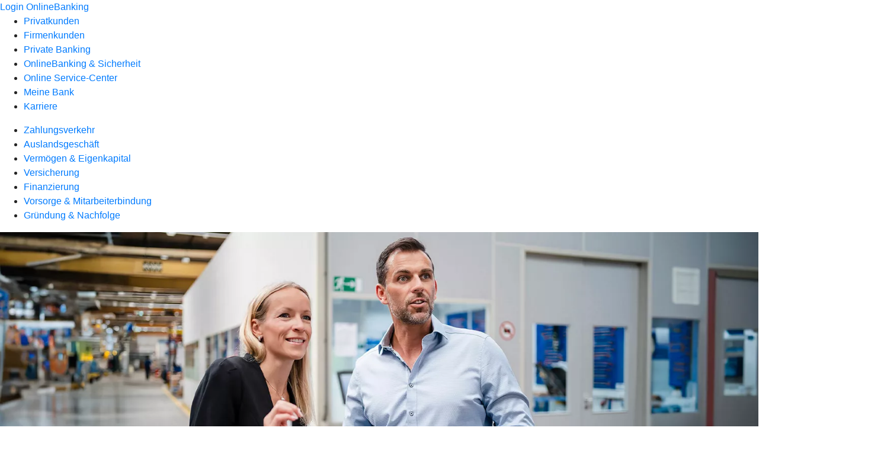

--- FILE ---
content_type: text/html
request_url: https://www.voba-rhein-erft-koeln.de/firmenkunden/finanzierung/produkte/factoring.html
body_size: 101886
content:
<!DOCTYPE html><html lang="de-DE"><head><script type="text/javascript" src="/ruxitagentjs_ICA7NVfqrux_10327251022105625.js" data-dtconfig="rid=RID_-860633105|rpid=-2090631025|domain=voba-rhein-erft-koeln.de|reportUrl=/rb_18f35b8a-28e6-455f-9304-0c5d6c4ac3ba|uam=1|app=35703a38e62069a9|coo=1|owasp=1|featureHash=ICA7NVfqrux|rdnt=1|uxrgce=1|cuc=wjovp48q|mel=100000|expw=1|dpvc=1|lastModification=1768942000502|tp=500,50,0|srbbv=2|agentUri=/ruxitagentjs_ICA7NVfqrux_10327251022105625.js"></script><meta charset="utf-8"><title>Factoring - Volksbank Rhein-Erft-Köln eG</title><meta name="viewport" content="width=device-width,initial-scale=1"><meta name="portal_theme" content="0693_0"><meta name="domain" content=".voba-rhein-erft-koeln.de"><meta property="og:description" name="description" content="Bleiben Sie zahlungsfähig: Zusammen mit der VR Factoring unterstützen wir Sie dabei, die Liquidität Ihres Unternehmens zu sichern.."><meta property="og:title" content="Factoring"><meta property="og:image" content="https://atruvia.scene7.com/is/image/atruvia/factoring-vr-factoring-ogt-1200x628?ts&#x3D;1753962315151"><meta name="google-site-verification" content="xDUH06TlBZHj7U_9VjqLq0FsM1ekSImkd_uFd95JkN8"><link rel="canonical" href="https://www.voba-rhein-erft-koeln.de/firmenkunden/finanzierung/produkte/factoring.html"><link rel="icon" href="https://atruvia.scene7.com/is/image/atruvia/favicon-9"><link rel="preload" href="/kf-theme/assets?f=assets/bundle_rel.css" type="text/css" as="style"><link rel="stylesheet" href="/kf-theme/assets?f=assets/bundle_rel.css" title="kf-theme-bundle"><link rel="preload" href="/kf-theme/assets?f=assets/0693_0.css&a=LIGHT" type="text/css" as="style"><link rel="stylesheet" href="/kf-theme/assets?f=assets/0693_0.css&a=LIGHT" type="text/css" id="theme-colors"><link rel="stylesheet" href="/styles.f3e8a5cbc7091186.css"><link rel="modulepreload" class="preloaded-external-script" href="/serviceproxy/vac-chatui-homepage/main.js" data-automation-id="okpb-chatbot-scripts" nonce="405b724ab95ff22c0eae7ccb3ecb3f8a28095910" data-async><link rel="modulepreload" href="/serviceproxy/homepage-cms-renderer-ui/main.js" data-automation-id="cms-renderer-ultimate-script" async></head><body><hra-root data-build-tag="25.12.2" data-env="PROD" data-renderer="cms-renderer-ultimate"><header class="hp-header"><a href="/services_cloud/portal" class="hp-portal-link" target="_blank">Login OnlineBanking</a><hra-header-nav><section slot="header-navigation"><nav class="hp-navigation" aria-label="Navigation"><ul class="nav-primary"><li><a href="/privatkunden.html" aria-label="Privatkunden">Privatkunden</a></li><li class="active"><a href="/firmenkunden.html" aria-label="Firmenkunden">Firmenkunden</a></li><li><a href="/private-banking.html" aria-label="Private Banking">Private Banking</a></li><li><a href="/banking-und-vertraege.html" aria-label="OnlineBanking &amp; Sicherheit">OnlineBanking &amp; Sicherheit</a></li><li><a href="/service.html" aria-label="Online Service-Center">Online Service-Center</a></li><li><a href="/meine-bank.html" aria-label="Meine Bank">Meine Bank</a></li><li><a href="/karriere.html" aria-label="Karriere">Karriere</a></li></ul></nav><nav class="hp-navigation" aria-label="Zweite Navigationsebene"><ul class="nav-secondary"><li><a href="/firmenkunden/zahlungsverkehr.html" aria-label="Zahlungsverkehr">Zahlungsverkehr</a></li><li><a href="/firmenkunden/auslandsgeschaeft.html" aria-label="Auslandsgeschäft">Auslandsgeschäft</a></li><li><a href="/firmenkunden/vermoegen-eigenkapital.html" aria-label="Vermögen &amp; Eigenkapital">Vermögen &amp; Eigenkapital</a></li><li><a href="/firmenkunden/versicherung.html" aria-label="Versicherung">Versicherung</a></li><li class="active"><a href="/firmenkunden/finanzierung.html" aria-label="Finanzierung">Finanzierung</a></li><li><a href="/firmenkunden/vorsorge-und-mitarbeiterbindung.html" aria-label="Vorsorge &amp; Mitarbeiterbindung">Vorsorge &amp; Mitarbeiterbindung</a></li><li><a href="/firmenkunden/gruendung-und-nachfolge.html" aria-label="Gründung &amp; Nachfolge">Gründung &amp; Nachfolge</a></li></ul></nav></section></hra-header-nav></header><main class="hp-main"><section class="render-containerClasses-container-xl render-containerClasses-pr-0 render-containerClasses-pl-0 render-cmsid-parsys_opener render-component-web-okp-opener-gerade-schraeg render-darstellung-gerade" data-cta-resource-type="opener" data-render-containerclasses="container-xl pr-0 pl-0" data-render-cmsid="parsys_opener" data-render-component="okp-opener-gerade-schraeg" data-render-darstellung="gerade"><article><picture><source media="(max-width: 599px)" srcset="https://atruvia.scene7.com/is/image/atruvia/factoring-vr-factoring-opener-gerade-1920x768:3-2?wid=320&hei=2500&fit=constrain%2C1&dpr=off&network=on&bfc=on 320w, https://atruvia.scene7.com/is/image/atruvia/factoring-vr-factoring-opener-gerade-1920x768:3-2?wid=480&hei=2500&fit=constrain%2C1&dpr=off&network=on&bfc=on 480w, https://atruvia.scene7.com/is/image/atruvia/factoring-vr-factoring-opener-gerade-1920x768:3-2?wid=640&hei=2500&fit=constrain%2C1&dpr=off&network=on&bfc=on 640w, https://atruvia.scene7.com/is/image/atruvia/factoring-vr-factoring-opener-gerade-1920x768:3-2?wid=800&hei=2500&fit=constrain%2C1&dpr=off&network=on&bfc=on 800w, https://atruvia.scene7.com/is/image/atruvia/factoring-vr-factoring-opener-gerade-1920x768:3-2?wid=1000&hei=2500&fit=constrain%2C1&dpr=off&network=on&bfc=on 1000w, https://atruvia.scene7.com/is/image/atruvia/factoring-vr-factoring-opener-gerade-1920x768:3-2?wid=1200&hei=2500&fit=constrain%2C1&dpr=off&network=on&bfc=on 1200w, https://atruvia.scene7.com/is/image/atruvia/factoring-vr-factoring-opener-gerade-1920x768:3-2?wid=1400&hei=2500&fit=constrain%2C1&dpr=off&network=on&bfc=on 1400w" sizes="100vw"><source media="(min-width: 600px) and (max-width: 1023px)" srcset="https://atruvia.scene7.com/is/image/atruvia/factoring-vr-factoring-opener-gerade-1920x768:3-2?wid=640&hei=2500&fit=constrain%2C1&dpr=off&network=on&bfc=on 640w, https://atruvia.scene7.com/is/image/atruvia/factoring-vr-factoring-opener-gerade-1920x768:3-2?wid=768&hei=2500&fit=constrain%2C1&dpr=off&network=on&bfc=on 768w, https://atruvia.scene7.com/is/image/atruvia/factoring-vr-factoring-opener-gerade-1920x768:3-2?wid=900&hei=2500&fit=constrain%2C1&dpr=off&network=on&bfc=on 900w, https://atruvia.scene7.com/is/image/atruvia/factoring-vr-factoring-opener-gerade-1920x768:3-2?wid=1024&hei=2500&fit=constrain%2C1&dpr=off&network=on&bfc=on 1024w, https://atruvia.scene7.com/is/image/atruvia/factoring-vr-factoring-opener-gerade-1920x768:3-2?wid=1280&hei=2500&fit=constrain%2C1&dpr=off&network=on&bfc=on 1280w, https://atruvia.scene7.com/is/image/atruvia/factoring-vr-factoring-opener-gerade-1920x768:3-2?wid=1536&hei=2500&fit=constrain%2C1&dpr=off&network=on&bfc=on 1536w, https://atruvia.scene7.com/is/image/atruvia/factoring-vr-factoring-opener-gerade-1920x768:3-2?wid=1792&hei=2500&fit=constrain%2C1&dpr=off&network=on&bfc=on 1792w, https://atruvia.scene7.com/is/image/atruvia/factoring-vr-factoring-opener-gerade-1920x768:3-2?wid=2048&hei=2500&fit=constrain%2C1&dpr=off&network=on&bfc=on 2048w" sizes="100vw"><source media="(min-width: 1024px) and (max-width: 1199px)" srcset="https://atruvia.scene7.com/is/image/atruvia/factoring-vr-factoring-opener-gerade-1920x768:5-2?wid=1200&hei=2500&fit=constrain%2C1&dpr=off&network=on&bfc=on 1200w, https://atruvia.scene7.com/is/image/atruvia/factoring-vr-factoring-opener-gerade-1920x768:5-2?wid=1500&hei=2500&fit=constrain%2C1&dpr=off&network=on&bfc=on 1500w, https://atruvia.scene7.com/is/image/atruvia/factoring-vr-factoring-opener-gerade-1920x768:5-2?wid=1800&hei=2500&fit=constrain%2C1&dpr=off&network=on&bfc=on 1800w, https://atruvia.scene7.com/is/image/atruvia/factoring-vr-factoring-opener-gerade-1920x768:5-2?wid=2100&hei=2500&fit=constrain%2C1&dpr=off&network=on&bfc=on 2100w, https://atruvia.scene7.com/is/image/atruvia/factoring-vr-factoring-opener-gerade-1920x768:5-2?wid=2400&hei=2500&fit=constrain%2C1&dpr=off&network=on&bfc=on 2400w" sizes="100vw"><source media="(min-width: 1200px) and (max-width: 1491px)" srcset="https://atruvia.scene7.com/is/image/atruvia/factoring-vr-factoring-opener-gerade-1920x768:5-2?wid=1492&hei=2500&fit=constrain%2C1&dpr=off&network=on&bfc=on 1492w, https://atruvia.scene7.com/is/image/atruvia/factoring-vr-factoring-opener-gerade-1920x768:5-2?wid=1865&hei=2500&fit=constrain%2C1&dpr=off&network=on&bfc=on 1865w, https://atruvia.scene7.com/is/image/atruvia/factoring-vr-factoring-opener-gerade-1920x768:5-2?wid=2238&hei=2500&fit=constrain%2C1&dpr=off&network=on&bfc=on 2238w, https://atruvia.scene7.com/is/image/atruvia/factoring-vr-factoring-opener-gerade-1920x768:5-2?wid=2611&hei=2500&fit=constrain%2C1&dpr=off&network=on&bfc=on 2611w, https://atruvia.scene7.com/is/image/atruvia/factoring-vr-factoring-opener-gerade-1920x768:5-2?wid=2984&hei=2500&fit=constrain%2C1&dpr=off&network=on&bfc=on 2984w" sizes="100vw"><source media="(min-width: 1492px)" srcset="https://atruvia.scene7.com/is/image/atruvia/factoring-vr-factoring-opener-gerade-1920x768:5-2?wid=1492&hei=2500&fit=constrain%2C1&dpr=off&network=on&bfc=on 1492w, https://atruvia.scene7.com/is/image/atruvia/factoring-vr-factoring-opener-gerade-1920x768:5-2?wid=1865&hei=2500&fit=constrain%2C1&dpr=off&network=on&bfc=on 1865w, https://atruvia.scene7.com/is/image/atruvia/factoring-vr-factoring-opener-gerade-1920x768:5-2?wid=2238&hei=2500&fit=constrain%2C1&dpr=off&network=on&bfc=on 2238w, https://atruvia.scene7.com/is/image/atruvia/factoring-vr-factoring-opener-gerade-1920x768:5-2?wid=2611&hei=2500&fit=constrain%2C1&dpr=off&network=on&bfc=on 2611w, https://atruvia.scene7.com/is/image/atruvia/factoring-vr-factoring-opener-gerade-1920x768:5-2?wid=2984&hei=2500&fit=constrain%2C1&dpr=off&network=on&bfc=on 2984w" sizes="1492px"><img src="https://atruvia.scene7.com/is/image/atruvia/factoring-vr-factoring-opener-gerade-1920x768:3-2?wid&#x3D;320&amp;hei&#x3D;2500&amp;fit&#x3D;constrain%2C1&amp;dpr&#x3D;off&amp;network&#x3D;on&amp;bfc&#x3D;on" alt="Eine Frau und ein Mann bei einer Besprechung in einer Werkhalle." title="Eine Frau und ein Mann bei einer Besprechung in einer Werkhalle." class="image opener-gerade-schraeg-image"></picture><img src="https://atruvia.scene7.com/is/content/atruvia/vr-factoring-logo" alt="Logo der VR Factoring" title="Logo der VR Factoring" class="opener-gerade-schraeg-logo legacy"><header><div class="cms-text render-containerClasses-container-xl render-containerClasses-pr-0 render-containerClasses-pl-0"><h1 style="text-align:left">Factoring</h1><p style="text-align:left">Nutzen Sie mit Factoring eine Finanzdienstleistung, die Ihr Unternehmen durch den Verkauf von Forderungen sofort und planbar zahlungsfähig macht. Das können auf einen Stichtag bezogene oder laufende Forderungen sein. Gemeinsam mit der VR Factoring beraten wir Sie gern zu diesem Thema.</p></div></header></article></section><article class="render-containerClasses-container render-cmsid-parsys_stickybar render-component-web-okp-sticky-bar render-cta-true render-type-primary" data-cta-resource-type="stickybar" data-render-containerclasses="container" data-render-cmsid="parsys_stickybar" data-render-component="okp-sticky-bar" data-render-cta="true" data-render-type="primary"><nav><ul class="cms-list"><li class="render-tabid-parsys_text_897650717">Vorteile</li><li class="render-tabid-parsys_layout_2075408179_text_2036534871">So funktioniert&#x27;s</li><li class="render-tabid-parsys_accordeon">Factoring-Arten</li><li class="render-tabid-parsys_layout_2049825071_text_1589251772">Gemeinsam stark</li><li class="render-tabid-parsys_layout_1484657907_text_copy">Voraussetzungen</li></ul></nav><a href="/service/online-services/online-termin-vereinbaren.html" target="_blank" title="Zur Online-Terminvereinbarung – neues Fenster" tabindex="-1" class="cms-button render-containerClasses-container render-type-primary"><span class="cms-label">Termin vereinbaren</span></a></article><div class="render-containerClasses-container render-cmsid-parsys_text_897650717 render-component-web-okp-text" data-cta-resource-type="text" data-render-containerclasses="container" data-render-cmsid="parsys_text_897650717" data-render-component="okp-text"><h2 style="text-align:left">Ihre Vorteile</h2></div><div class="render-containerClasses-container render-cmsid-parsys_layout render-component-web-okp-layout render-topLevel-true render-backgroundColor-none render-layoutWidth-col-md render-direction-row render-flexClasses-justify-content-start render-flexClasses-align-items-stretch render-paddingStyle-padding-top-none render-paddingStyle-padding-right-none render-paddingStyle-padding-bottom-l render-paddingStyle-padding-left-none" data-cta-resource-type="layout" data-render-containerclasses="container" data-render-cmsid="parsys_layout" data-render-component="okp-layout" data-render-toplevel="true" data-render-backgroundcolor="none" data-render-layoutwidth="col-md" data-render-direction="row" data-render-flexclasses="justify-content-start align-items-stretch" data-render-paddingstyle="padding-top-none padding-right-none padding-bottom-l padding-left-none"><article class="render-layoutClasses-col-md-4 render-cmsid-parsys_layout_featurebox_1383707154 render-component-web-okp-feature-box render-outline-true render-hintergrund-hell render-textAlign-center render-mediaType-pictogram render-variante-left" data-cta-resource-type="featurebox" data-render-layoutclasses="col-md-4" data-render-cmsid="parsys_layout_featurebox_1383707154" data-render-component="okp-feature-box" data-render-outline="true" data-render-hintergrund="hell" data-render-textalign="center" data-render-mediatype="pictogram" data-render-variante="left"><figure><i class="cms-icon" hidden>pict_echtzeitueberweisung-derzeit-max-100000-euro_96.svg</i></figure><h2 class="cms-title">Liquidität</h2><div class="cms-text render-layoutClasses-col-md-4"><ul class="checked"><li>Ihre Rechnungen werden auch bei längeren Zahlungszielen sofort beglichen.</li><li>Sie bleiben dauerhaft zahlungsfähig und können Ihre Finanzen verlässlich planen.</li><li>Sie gewinnen finanziellen Spielraum, um in das Wachstum Ihres Unternehmens zu investieren.</li></ul></div></article><article class="render-layoutClasses-col-md-4 render-cmsid-parsys_layout_featurebox_192140574 render-component-web-okp-feature-box render-outline-true render-hintergrund-hell render-textAlign-center render-mediaType-pictogram render-variante-left" data-cta-resource-type="featurebox" data-render-layoutclasses="col-md-4" data-render-cmsid="parsys_layout_featurebox_192140574" data-render-component="okp-feature-box" data-render-outline="true" data-render-hintergrund="hell" data-render-textalign="center" data-render-mediatype="pictogram" data-render-variante="left"><figure><i class="cms-icon" hidden>pict_basis-sicherheit_96.svg</i></figure><h2 class="cms-title">Sicherheit</h2><div class="cms-text render-layoutClasses-col-md-4"><ul class="checked"><li>Sie sind zu 100 Prozent vor Forderungsausfällen geschützt.</li><li>Die Bonität Ihrer Kundinnen und Kunden wird fortlaufend überwacht.</li><li>Gemeinsam mit der VR Factoring sind wir unterstützend an Ihrer Seite.</li></ul></div></article><article class="render-layoutClasses-col-md-4 render-cmsid-parsys_layout_featurebox render-component-web-okp-feature-box render-outline-true render-hintergrund-hell render-textAlign-center render-mediaType-pictogram render-variante-left" data-cta-resource-type="featurebox" data-render-layoutclasses="col-md-4" data-render-cmsid="parsys_layout_featurebox" data-render-component="okp-feature-box" data-render-outline="true" data-render-hintergrund="hell" data-render-textalign="center" data-render-mediatype="pictogram" data-render-variante="left"><figure><i class="cms-icon" hidden>pict_zahlungsverkehr-bezahlen-1_96.svg</i></figure><h2 class="cms-title">Rentabilität</h2><div class="cms-text render-layoutClasses-col-md-4"><ul class="checked"><li>Wenn Sie regelmäßig Skonti nutzen, profitieren Sie von zusätzlichen Erträgen.</li><li>Sie verbessern Ihr Rating und Ihre Bonität und erhöhen Ihre Eigenkapitalquote.</li><li>Indem Sie das Forderungsmanagement auslagern, entlasten Sie Ihre Buchhaltung.</li></ul></div></article></div><div class="render-containerClasses-container render-cmsid-parsys_layout_2075408179 render-component-web-okp-layout render-topLevel-true render-backgroundColor-none render-layoutWidth-col-md render-direction-row render-flexClasses-justify-content-center render-flexClasses-align-items-start render-paddingStyle-padding-top-none render-paddingStyle-padding-right-none render-paddingStyle-padding-bottom-m render-paddingStyle-padding-left-none" data-cta-resource-type="layout" data-render-containerclasses="container" data-render-cmsid="parsys_layout_2075408179" data-render-component="okp-layout" data-render-toplevel="true" data-render-backgroundcolor="none" data-render-layoutwidth="col-md" data-render-direction="row" data-render-flexclasses="justify-content-center align-items-start" data-render-paddingstyle="padding-top-none padding-right-none padding-bottom-m padding-left-none"><div class="render-layoutClasses-col-md-8 render-cmsid-parsys_layout_2075408179_text_2036534871 render-component-web-okp-text" data-cta-resource-type="text" data-render-layoutclasses="col-md-8" data-render-cmsid="parsys_layout_2075408179_text_2036534871" data-render-component="okp-text"><h2 style="text-align:left">Wie funktioniert Factoring?</h2></div></div><div class="render-containerClasses-container render-cmsid-parsys_layout_936123240 render-component-web-okp-layout render-topLevel-true render-backgroundColor-none render-layoutWidth-col-md render-direction-row render-flexClasses-justify-content-center render-flexClasses-align-items-start render-paddingStyle-padding-top-none render-paddingStyle-padding-right-none render-paddingStyle-padding-bottom-m render-paddingStyle-padding-left-none" data-cta-resource-type="layout" data-render-containerclasses="container" data-render-cmsid="parsys_layout_936123240" data-render-component="okp-layout" data-render-toplevel="true" data-render-backgroundcolor="none" data-render-layoutwidth="col-md" data-render-direction="row" data-render-flexclasses="justify-content-center align-items-start" data-render-paddingstyle="padding-top-none padding-right-none padding-bottom-m padding-left-none"><section class="render-layoutClasses-col-md-8 render-cmsid-parsys_layout_936123240_videoaudio render-component-web-okp-video-audio render-darstellung-highlight render-youtubeid-ceV-gnbBHP0 render-youtubenofullscreen-false render-youtubehidecontrol-false render-datenschutzustimmung-false render-showoverlay-false render-isExtern-false render-source-mp4webmvideo render-position-pos_right" data-cta-resource-type="videoaudio" data-render-layoutclasses="col-md-8" data-render-cmsid="parsys_layout_936123240_videoaudio" data-render-component="okp-video-audio" data-render-darstellung="highlight" data-render-youtubeid="ceV-gnbBHP0" data-render-youtubenofullscreen="false" data-render-youtubehidecontrol="false" data-render-datenschutzustimmung="false" data-render-showoverlay="false" data-render-isextern="false" data-render-source="mp4webmvideo" data-render-position="pos_right"><video class="cms-video highlight-video-player" preload="none" controls width="100%" src="https://atruvia.scene7.com/is/content/atruvia/erklaerfilm-factoring-vr-factoring-gema-frei-102020" poster="https://atruvia.scene7.com/is/image/atruvia/erklaerfilm-factoring-vr-factoring-102020:16-9" title="">Ihr Browser unterstützt leider keine eingebetteten Videos.</video><p class="cms-meta-text">Quelle: VR Factoring • Länge: 01:30 • Veröffentlicht: 01.10.2020</p></section></div><article class="render-containerClasses-container render-cmsid-parsys_accordeon render-component-web-okp-akkordeon render-backgroundColor-keine render-variante-linksbuendig render-box-innerhalb" data-cta-resource-type="accordeon" data-render-containerclasses="container" data-render-cmsid="parsys_accordeon" data-render-component="okp-akkordeon" data-render-backgroundcolor="keine" data-render-variante="linksbuendig" data-render-box="innerhalb"><h2 class="cms-header">Welche Factoring-Arten gibt es eigentlich?</h2><div class="render-cmsid-parsys_accordeon_tab render-component-web-okp-akkordeon-tab render-expanded-false render-box-innerhalb" data-cta-resource-type="accordeontab" data-render-cmsid="parsys_accordeon_tab" data-render-component="okp-akkordeon-tab" data-render-expanded="false"><details><summary class="cms-title">Echtes und unechtes Factoring</summary><ul class="cms-list"><li class="cms-list-item"><div class="render-cmsid-parsys_accordeon_tab_text render-component-web-okp-text" data-cta-resource-type="text" data-render-cmsid="parsys_accordeon_tab_text" data-render-component="okp-text"><p>Beim echten Factoring trägt die VR Factoring das Risiko, dass eine Forderung nicht beglichen wird. Handelt es sich um unechtes Factoring, liegt dieses Risiko bei Ihnen.</p></div></li></ul></details></div><div class="render-cmsid-parsys_accordeon_accordeontab render-component-web-okp-akkordeon-tab render-expanded-false render-box-innerhalb" data-cta-resource-type="accordeontab" data-render-cmsid="parsys_accordeon_accordeontab" data-render-component="okp-akkordeon-tab" data-render-expanded="false"><details><summary class="cms-title">Full-Service- und Inhouse-Factoring</summary><ul class="cms-list"><li class="cms-list-item"><div class="render-cmsid-parsys_accordeon_accordeontab_text render-component-web-okp-text" data-cta-resource-type="text" data-render-cmsid="parsys_accordeon_accordeontab_text" data-render-component="okp-text"><p>Full-Service-Factoring bedeutet, dass Sie Ihre Forderungen verkaufen und dadurch sofort zahlungsfähig sind. Außerdem sparen Sie Kosten und Zeit, weil Sie das Debitorenmanagement an die VR Factoring abgeben. Das entlastet Ihre Buchhaltung. Beim Inhouse-Factoring führt Ihre Buchhaltung das Debitorenmanagement und Mahnwesen selbst durch.</p></div></li></ul></details></div><div class="render-cmsid-parsys_accordeon_accordeontab_803175232 render-component-web-okp-akkordeon-tab render-expanded-false render-box-innerhalb" data-cta-resource-type="accordeontab" data-render-cmsid="parsys_accordeon_accordeontab_803175232" data-render-component="okp-akkordeon-tab" data-render-expanded="false"><details><summary class="cms-title">Offenes und stilles Factoring</summary><ul class="cms-list"><li class="cms-list-item"><div class="render-cmsid-parsys_accordeon_accordeontab_803175232_text render-component-web-okp-text" data-cta-resource-type="text" data-render-cmsid="parsys_accordeon_accordeontab_803175232_text" data-render-component="okp-text"><p>Ihre Debitorin oder Ihr Debitor erfährt beim offenen Factoring durch einen Hinweis auf der Rechnung vom Verkauf der Forderung, die an sie oder ihn gestellt wird. Die Rechnung informiert auch darüber, dass der offene Betrag an die VR Factoring zu zahlen ist. Beim stillen Factoring weiß Ihre Debitorin oder Ihr Debitor nichts vom Forderungsverkauf und überweist den Betrag direkt auf Ihr Geschäftskonto. Das verpfänden Sie zuvor an die VR Factoring.</p></div></li></ul></details></div><div class="render-cmsid-parsys_accordeon_accordeontab_1649708322 render-component-web-okp-akkordeon-tab render-expanded-false render-box-innerhalb" data-cta-resource-type="accordeontab" data-render-cmsid="parsys_accordeon_accordeontab_1649708322" data-render-component="okp-akkordeon-tab" data-render-expanded="false"><details><summary class="cms-title">Ultimo-Factoring</summary><ul class="cms-list"><li class="cms-list-item"><div class="render-cmsid-parsys_accordeon_accordeontab_1649708322_text render-component-web-okp-text" data-cta-resource-type="text" data-render-cmsid="parsys_accordeon_accordeontab_1649708322_text" data-render-component="okp-text"><p>Beim Ultimo-Factoring verkaufen Sie Forderungen einmalig zu einem fest vereinbarten Zeitpunkt statt fortlaufend. So lassen sich Ihre Bilanzkennzahlen vor dem Bilanzstichtag verbessern. Mit der erhöhten Zahlungsfähigkeit können Sie Ihre Verbindlichkeiten begleichen, Ihre Eigenkapitalquote erhöhen und Ihre Bilanz verkürzen.</p></div></li></ul></details></div></article><div class="render-containerClasses-container render-cmsid-parsys_layout_2049825071 render-component-web-okp-layout render-topLevel-true render-backgroundColor-none render-layoutWidth-col-md render-direction-row render-flexClasses-justify-content-center render-flexClasses-align-items-start render-paddingStyle-padding-top-m render-paddingStyle-padding-right-none render-paddingStyle-padding-bottom-m render-paddingStyle-padding-left-none" data-cta-resource-type="layout" data-render-containerclasses="container" data-render-cmsid="parsys_layout_2049825071" data-render-component="okp-layout" data-render-toplevel="true" data-render-backgroundcolor="none" data-render-layoutwidth="col-md" data-render-direction="row" data-render-flexclasses="justify-content-center align-items-start" data-render-paddingstyle="padding-top-m padding-right-none padding-bottom-m padding-left-none"><div class="render-layoutClasses-col-md-8 render-cmsid-parsys_layout_2049825071_text_1589251772 render-component-web-okp-text" data-cta-resource-type="text" data-render-layoutclasses="col-md-8" data-render-cmsid="parsys_layout_2049825071_text_1589251772" data-render-component="okp-text"><h2 style="text-align:left">Darum sollten Sie mit der VR Factoring zusammenarbeiten</h2></div></div><div class="render-containerClasses-container render-cmsid-parsys_layout_1787659041 render-component-web-okp-layout render-topLevel-true render-backgroundColor-none render-layoutWidth-col-md render-direction-row render-flexClasses-justify-content-center render-flexClasses-align-items-start render-paddingStyle-padding-top-none render-paddingStyle-padding-right-none render-paddingStyle-padding-bottom-l render-paddingStyle-padding-left-none" data-cta-resource-type="layout" data-render-containerclasses="container" data-render-cmsid="parsys_layout_1787659041" data-render-component="okp-layout" data-render-toplevel="true" data-render-backgroundcolor="none" data-render-layoutwidth="col-md" data-render-direction="row" data-render-flexclasses="justify-content-center align-items-start" data-render-paddingstyle="padding-top-none padding-right-none padding-bottom-l padding-left-none"><article class="render-layoutClasses-col-md-4 render-cmsid-parsys_layout_1787659041_featurebox render-component-web-okp-feature-box render-outline-false render-hintergrund-dunkel render-textAlign-center render-mediaType-pictogram render-variante-center" data-cta-resource-type="featurebox" data-render-layoutclasses="col-md-4" data-render-cmsid="parsys_layout_1787659041_featurebox" data-render-component="okp-feature-box" data-render-outline="false" data-render-hintergrund="dunkel" data-render-textalign="center" data-render-mediatype="pictogram" data-render-variante="center"><figure><i class="cms-icon" hidden>pict_weitere-bankthemen-genossenschaftliche-idee_96.svg</i></figure><h2 class="cms-title">Partnerschaftlich, sicher und fair</h2></article><div class="render-layoutClasses-col-md-4 render-cmsid-parsys_layout_1787659041_text render-component-web-okp-text" data-cta-resource-type="text" data-render-layoutclasses="col-md-4" data-render-cmsid="parsys_layout_1787659041_text" data-render-component="okp-text"><p>Die VR Factoring ist eine hundertprozentige Tochter der DZ BANK. Dadurch bietet sie Ihnen nicht nur attraktive Konditionen, sondern auch die Sicherheit einer Großbank mit einem der europaweit besten Ratings. Die Leistungen der VR Factoring sind:</p><ul class="checked"><li>Echtes Factoring – auch „True-Sale-Factoring“ genannt</li><li>Offenes und stilles Factoring</li><li>Komplette Risikoübernahme bei Forderungsausfall</li><li>Kauf von Forderungen mit Laufzeiten bis zu 120 Tagen</li><li>Unmittelbare Auszahlung von in der Regel bis zu 90 Prozent des Rechnungsbetrags</li></ul></div></div><div class="render-containerClasses-container render-cmsid-parsys_layout_1484657907 render-component-web-okp-layout render-topLevel-true render-backgroundColor-none render-layoutWidth-col-md render-direction-row render-flexClasses-justify-content-center render-flexClasses-align-items-start render-paddingStyle-padding-top-none render-paddingStyle-padding-right-none render-paddingStyle-padding-bottom-m render-paddingStyle-padding-left-none" data-cta-resource-type="layout" data-render-containerclasses="container" data-render-cmsid="parsys_layout_1484657907" data-render-component="okp-layout" data-render-toplevel="true" data-render-backgroundcolor="none" data-render-layoutwidth="col-md" data-render-direction="row" data-render-flexclasses="justify-content-center align-items-start" data-render-paddingstyle="padding-top-none padding-right-none padding-bottom-m padding-left-none"><div class="render-layoutClasses-col-md-8 render-cmsid-parsys_layout_1484657907_text_copy render-component-web-okp-text" data-cta-resource-type="text" data-render-layoutclasses="col-md-8" data-render-cmsid="parsys_layout_1484657907_text_copy" data-render-component="okp-text"><h2>So sind Sie fürs Factoring gut aufgestellt</h2></div></div><div class="render-containerClasses-container render-cmsid-parsys_layout_1525819216_co render-component-web-okp-layout render-topLevel-true render-backgroundColor-none render-layoutWidth-col-md render-direction-row render-flexClasses-justify-content-center render-flexClasses-align-items-start render-paddingStyle-padding-top-none render-paddingStyle-padding-right-none render-paddingStyle-padding-bottom-m render-paddingStyle-padding-left-none" data-cta-resource-type="layout" data-render-containerclasses="container" data-render-cmsid="parsys_layout_1525819216_co" data-render-component="okp-layout" data-render-toplevel="true" data-render-backgroundcolor="none" data-render-layoutwidth="col-md" data-render-direction="row" data-render-flexclasses="justify-content-center align-items-start" data-render-paddingstyle="padding-top-none padding-right-none padding-bottom-m padding-left-none"><div class="render-layoutClasses-col-md-4 render-cmsid-parsys_layout_1525819216_co_text_1703764361 render-component-web-okp-text" data-cta-resource-type="text" data-render-layoutclasses="col-md-4" data-render-cmsid="parsys_layout_1525819216_co_text_1703764361" data-render-component="okp-text"><ul class="checked"><li>Ihr Unternehmen gibt es seit 2 Jahren oder länger.<br></li><li>Ihr Jahresumsatz beträgt mindestens 500.000 Euro.</li><li>Ihre Zahlungsziele sollten höchstens bei 120 Tagen liegen.</li><li>Ihr Kundenstamm besteht aus gewerblichen Abnehmerinnen und Abnehmern.</li><li>Ihre Forderungen sind einredefrei – das heißt, Ihre Kundinnen und Kunden haben keinen rechtmäßigen Grund, die Zahlung zu verweigern.</li><li>Ihre Leistungen wurden vollständig erbracht.</li></ul></div><div class="render-layoutClasses-col-md-4 render-cmsid-parsys_layout_1525819216_co_image render-component-web-okp-image render-hasCaption-false" data-cta-resource-type="image" data-render-layoutclasses="col-md-4" data-render-cmsid="parsys_layout_1525819216_co_image" data-render-component="okp-image" data-render-hascaption="false"><img src="https://atruvia.scene7.com/is/image/atruvia/factoring-vr-factoring-content-1-teaser-960x640" alt="Zwei Männer mit Notebook an einem Tisch bei einer Besprechung" title="Zwei Männer mit Notebook an einem Tisch bei einer Besprechung" srcset="https://atruvia.scene7.com/is/image/atruvia/factoring-vr-factoring-content-1-teaser-960x640?wid&#x3D;600&amp;hei&#x3D;2500&amp;fit&#x3D;constrain%2C1&amp;dpr&#x3D;on&amp;network&#x3D;on&amp;bfc&#x3D;on 600w,https://atruvia.scene7.com/is/image/atruvia/factoring-vr-factoring-content-1-teaser-960x640?wid&#x3D;1024&amp;hei&#x3D;2500&amp;fit&#x3D;constrain%2C1&amp;dpr&#x3D;on&amp;network&#x3D;on&amp;bfc&#x3D;on 1024w,https://atruvia.scene7.com/is/image/atruvia/factoring-vr-factoring-content-1-teaser-960x640?wid&#x3D;1200&amp;hei&#x3D;2500&amp;fit&#x3D;constrain%2C1&amp;dpr&#x3D;on&amp;network&#x3D;on&amp;bfc&#x3D;on 1200w,https://atruvia.scene7.com/is/image/atruvia/factoring-vr-factoring-content-1-teaser-960x640?wid&#x3D;1492&amp;hei&#x3D;2500&amp;fit&#x3D;constrain%2C1&amp;dpr&#x3D;on&amp;network&#x3D;on&amp;bfc&#x3D;on 1492w,https://atruvia.scene7.com/is/image/atruvia/factoring-vr-factoring-content-1-teaser-960x640?wid&#x3D;1492&amp;hei&#x3D;2500&amp;fit&#x3D;constrain%2C1&amp;dpr&#x3D;on&amp;network&#x3D;on&amp;bfc&#x3D;on 1492w" sizes="(min-width: 1492px) 1492px,(min-width: 1200px) 1492px,(min-width: 1024px) 1200px,(min-width: 600px) 1024px,(min-width: 0px) 600px,1492px" class="cms-image"></div></div></main><aside><section slot="contact-widget"></section></aside><footer><section class="hp-footer-branch-locator"><a href="https://suche.geno-banken.de/#/?config.api_token&#x3D;3M75Bn5sWiFXVHxReLsiGzTB&amp;config.location_type&#x3D;bank&amp;filters.bank_code&#x3D;37062365&amp;config.layout_bank_code&#x3D;37062365&amp;config.autofit&#x3D;true&amp;config.template_override&#x3D;vrb" class="hp-footer-branch-locator" slot="branch-locator"></a></section><section class="hp-footer-social-links"><ul slot="social-media-links"><li class="ic_facebook_24"><a href="https://www.facebook.com/volksbankrheinerftkoeln"></a></li><li class="ic_linkedin_24"><a href="https://www.linkedin.com/company/volksbankrheinerftkoeln"></a></li><li class="ic_instagram_24"><a href="https://www.instagram.com/volksbankrheinerftkoeln/"></a></li><li class="ic_xing_24"><a href="https://www.xing.com/pages/volksbank-rhein-erft-koeln-eg"></a></li></ul></section><section class="hp-footer-navigation"><hra-footer-nav><nav slot="footer-navigation" aria-label="Fußzeilennavigation"><ul class="nav-footer"><li><a href="/impressum.html" title="Impressum">Impressum</a></li><li><a href="/datenschutz.html" title="Datenschutz">Datenschutz</a></li><li><a href="/nutzungsbedingungen.html" title="Nutzungsbedingungen">Nutzungsbedingungen</a></li><li><a href="/rechtliche-hinweise.html" title="Rechtliche Hinweise">Rechtliche Hinweise</a></li><li><a href="/agb.html" title="AGB">AGB</a></li><li><a href="/barrierefreiheit.html" title="Barrierefreiheit">Barrierefreiheit</a></li></ul></nav></hra-footer-nav></section></footer><div slot="chatbot" data-tag-name="vac-chatui-homepage"></div></hra-root><script type="module" src="/runtime.aa1f25b2cd7a4bd5.js"></script><script type="module" src="/polyfills.e8d3e141fb580634.js"></script><script type="module" src="/main.891bb487cf66a444.js"></script><script type="application/json" data-automation-id="homepage-configuration-object">{"defaultLanguage":"de-DE","translations":[{"languageCode":"de-DE","loginButtonLabel":"Login OnlineBanking","searchBarLabel":"Filialsuche","title":"","suffix":"Volksbank Rhein-Erft-K&#xF6;ln eG"}],"socialMediaLinks":[{"url":"https://www.facebook.com/volksbankrheinerftkoeln","icon":"ic_facebook_24","title":""},{"url":"https://www.linkedin.com/company/volksbankrheinerftkoeln","icon":"ic_linkedin_24","title":""},{"url":"https://www.instagram.com/volksbankrheinerftkoeln/","icon":"ic_instagram_24","title":""},{"url":"https://www.xing.com/pages/volksbank-rhein-erft-koeln-eg","icon":"ic_xing_24","title":""}],"googleVerify":"xDUH06TlBZHj7U_9VjqLq0FsM1ekSImkd_uFd95JkN8","bingVerify":"","consentLayerOptionPersonal":true,"consentLayerOptionMarketing":true,"consentLayerOptionStatistic":true,"showSearchMenu":true,"showContactMenu":true,"searchFieldMode":"","branchSearchLink":"https://suche.geno-banken.de/#/?config.api_token=3M75Bn5sWiFXVHxReLsiGzTB&#x26;config.location_type=bank&#x26;filters.bank_code=37062365&#x26;config.layout_bank_code=37062365&#x26;config.autofit=true&#x26;config.template_override=vrb","branchSearchColorScheme":"vrb","showBranchSearchMenu":true}</script><script type="application/json" data-automation-id="homepage-content">{"statusCode":200,"contentPath":"/firmenkunden/finanzierung/produkte/factoring.html","error":{},"meta":{"language":"de-DE","title":"Factoring - Volksbank Rhein-Erft-K&#xF6;ln eG","theme":"0693_0","googleVerify":"xDUH06TlBZHj7U_9VjqLq0FsM1ekSImkd_uFd95JkN8","bingVerify":"","robots":"","canonical":"https://www.voba-rhein-erft-koeln.de/firmenkunden/finanzierung/produkte/factoring.html","canonicalLink":"https://www.voba-rhein-erft-koeln.de/firmenkunden/finanzierung/produkte/factoring.html","branchOverviewUrl":"https://geno-banken.de/#/?config.api_token=HFfYeuAyRt8GysVt6gQxXEP3&#x26;filters.bank_code=37062365&#x26;config.template_override=vrb","favicon":"https://atruvia.scene7.com/is/image/atruvia/favicon-9","ogTitle":"Factoring","ogDescription":"Mit der VR Factoring zahlungsf&#xE4;hig und flexibel bleiben","ogImage":"https://atruvia.scene7.com/is/image/atruvia/factoring-vr-factoring-ogt-1200x628?ts=1753962315151","ogLanguage":"de","description":"Bleiben Sie zahlungsf&#xE4;hig: Zusammen mit der VR Factoring unterst&#xFC;tzen wir Sie dabei, die Liquidit&#xE4;t Ihres Unternehmens zu sichern.."},"main":{"type":"cmsContent","contentPath":"/firmenkunden/finanzierung/produkte/factoring.html","basePath":"/firmenkunden/finanzierung/produkte/factoring.html","subRouteQuery":"","title":"Factoring - Volksbank Rhein-Erft-K&#xF6;ln eG","language":"de-DE","noindex":false,"nofollow":false,"description":"Bleiben Sie zahlungsf&#xE4;hig: Zusammen mit der VR Factoring unterst&#xFC;tzen wir Sie dabei, die Liquidit&#xE4;t Ihres Unternehmens zu sichern..","ogTitle":"Factoring","ogDescription":"Mit der VR Factoring zahlungsf&#xE4;hig und flexibel bleiben","ogImage":"https://atruvia.scene7.com/is/image/atruvia/factoring-vr-factoring-ogt-1200x628?ts=1753962315151","ogLanguage":"de","highlight":false,"header":{"navigation":[[{"title":"Privatkunden","path":"/privatkunden.html","active":false},{"title":"Firmenkunden","path":"/firmenkunden.html","active":true},{"title":"Private Banking","path":"/private-banking.html","active":false},{"title":"OnlineBanking &#x26; Sicherheit","path":"/banking-und-vertraege.html","active":false},{"title":"Online Service-Center","path":"/service.html","active":false},{"title":"Meine Bank","path":"/meine-bank.html","active":false},{"title":"Karriere","path":"/karriere.html","active":false}],[{"title":"Zahlungsverkehr","path":"/firmenkunden/zahlungsverkehr.html","active":false},{"title":"Auslandsgesch&#xE4;ft","path":"/firmenkunden/auslandsgeschaeft.html","active":false},{"title":"Verm&#xF6;gen &#x26; Eigenkapital","path":"/firmenkunden/vermoegen-eigenkapital.html","active":false},{"title":"Versicherung","path":"/firmenkunden/versicherung.html","active":false},{"title":"Finanzierung","path":"/firmenkunden/finanzierung.html","active":true},{"title":"Vorsorge &#x26; Mitarbeiterbindung","path":"/firmenkunden/vorsorge-und-mitarbeiterbindung.html","active":false},{"title":"Gr&#xFC;ndung &#x26; Nachfolge","path":"/firmenkunden/gruendung-und-nachfolge.html","active":false}]]},"footer":{"navigation":[{"title":"Impressum","path":"/impressum.html","active":false},{"title":"Datenschutz","path":"/datenschutz.html","active":false},{"title":"Nutzungsbedingungen","path":"/nutzungsbedingungen.html","active":false},{"title":"Rechtliche Hinweise","path":"/rechtliche-hinweise.html","active":false},{"title":"AGB","path":"/agb.html","active":false},{"title":"Barrierefreiheit","path":"/barrierefreiheit.html","active":false}]},"payload":{"schema":[{"duration":"PT00H1M30S","contentUrl":"https://atruvia.scene7.com/is/content/atruvia/erklaerfilm-factoring-vr-factoring-gema-frei-102020","uploadDate":"2020-10-01","@type":"VideoObject","name":"Quelle: VR Factoring","@context":"https://schema.org","thumbnailURL":"https://atruvia.scene7.com/is/image/atruvia/erklaerfilm-factoring-vr-factoring-102020?ts=1750705009076"}],"navigationtitle":"","oglanguage":"de","keywords":["factoring"],"contentId":"_WB_1_6e75bf79-b1d3-4e32-879c-52abfc32570e","description":"Bleiben Sie zahlungsf&#xE4;hig: Zusammen mit der VR Factoring unterst&#xFC;tzen wir Sie dabei, die Liquidit&#xE4;t Ihres Unternehmens zu sichern..","ogtitle":"Factoring","title":"Factoring","tags":[{"name":"VRNW : Kanal&#xFC;bergreifend / DiVe-Tags / Firmenkunden / Finanzierung FK (Verteilerseite) / Alternative Finanzierungsformen FK (Verteilerseite) / Factoring FK","tag":"vrnw:cp_0/dive/firmenkunden/finanzierung/alternative-finanzierungsformen/factoring"}],":items":{"parsys":{":items":{"layout":{"backgroundColor":"none","cmsid":"parsys_layout","classes":"","containerClasses":"container","flexClasses":"justify-content-start align-items-stretch","layoutWidth":"col-md",":items":{"featurebox":{"outline":true,"cmsid":"parsys_layout_featurebox","titletype":"h2","layoutClasses":"col-md-4",":type":"webcenter/vertriebsplattform/components/web/okp/featurebox","variante":"linksbuendig","grafik":"Pictogramm","link":{"nofollow":false,"external":false,"noreferrer":false,"target":"_self"},"hintergrund":"hell","text":"&#x3C;ul class=\"checked\"&#x3E;\r\n&#x3C;li&#x3E;Wenn Sie regelm&#xE4;&#xDF;ig Skonti nutzen, profitieren Sie von zus&#xE4;tzlichen Ertr&#xE4;gen.&#x3C;/li&#x3E;\r\n&#x3C;li&#x3E;Sie verbessern Ihr Rating und Ihre Bonit&#xE4;t und erh&#xF6;hen Ihre Eigenkapitalquote.&#x3C;/li&#x3E;\r\n&#x3C;li&#x3E;Indem Sie das Forderungsmanagement auslagern, entlasten Sie Ihre Buchhaltung.&#x3C;/li&#x3E;\r\n&#x3C;/ul&#x3E;\r\n","title":"Rentabilit&#xE4;t","picto":"pict_zahlungsverkehr-bezahlen-1_96.svg"},"featurebox_1383707154":{"outline":true,"cmsid":"parsys_layout_featurebox_1383707154","titletype":"h2","layoutClasses":"col-md-4",":type":"webcenter/vertriebsplattform/components/web/okp/featurebox","variante":"linksbuendig","grafik":"Pictogramm","link":{"nofollow":false,"external":false,"noreferrer":false,"target":"_self"},"hintergrund":"hell","text":"&#x3C;ul class=\"checked\"&#x3E;\r\n&#x3C;li&#x3E;Ihre Rechnungen werden auch bei l&#xE4;ngeren Zahlungszielen sofort beglichen.&#x3C;/li&#x3E;\r\n&#x3C;li&#x3E;Sie bleiben dauerhaft zahlungsf&#xE4;hig und k&#xF6;nnen Ihre Finanzen verl&#xE4;sslich planen.&#x3C;/li&#x3E;\r\n&#x3C;li&#x3E;Sie gewinnen finanziellen Spielraum, um in das Wachstum Ihres Unternehmens zu investieren.&#x3C;/li&#x3E;\r\n&#x3C;/ul&#x3E;\r\n","title":"Liquidit&#xE4;t","picto":"pict_echtzeitueberweisung-derzeit-max-100000-euro_96.svg"},"featurebox_192140574":{"outline":true,"cmsid":"parsys_layout_featurebox_192140574","titletype":"h2","layoutClasses":"col-md-4",":type":"webcenter/vertriebsplattform/components/web/okp/featurebox","variante":"linksbuendig","grafik":"Pictogramm","link":{"nofollow":false,"external":false,"noreferrer":false,"target":"_self"},"hintergrund":"hell","text":"&#x3C;ul class=\"checked\"&#x3E;\r\n&#x3C;li&#x3E;Sie sind zu 100 Prozent vor Forderungsausf&#xE4;llen gesch&#xFC;tzt.&#x3C;/li&#x3E;\r\n&#x3C;li&#x3E;Die Bonit&#xE4;t Ihrer Kundinnen und Kunden wird fortlaufend &#xFC;berwacht.&#x3C;/li&#x3E;\r\n&#x3C;li&#x3E;Gemeinsam mit der&#xA0;VR Factoring sind wir unterst&#xFC;tzend an Ihrer Seite.&#x3C;/li&#x3E;\r\n&#x3C;/ul&#x3E;\r\n","title":"Sicherheit","picto":"pict_basis-sicherheit_96.svg"}},"selfAlign":"","layoutClasses":"",":type":"webcenter/vertriebsplattform/components/web/okp/layout",":itemsOrder":["featurebox_1383707154","featurebox_192140574","featurebox"],"topLevel":true,"direction":"row","paddingStyle":"padding:0px 0px 64px 0px;"},"text_897650717":{"cmsid":"parsys_text_897650717","layoutClasses":"",":type":"webcenter/vertriebsplattform/components/web/okp/text","containerClasses":"container","sticky":"Vorteile","text":"&#x3C;h2 style=\"text-align: left;\"&#x3E;Ihre Vorteile&#x3C;/h2&#x3E;\r\n"},"layout_936123240":{"backgroundColor":"none","cmsid":"parsys_layout_936123240","classes":"","containerClasses":"container","flexClasses":"justify-content-center align-items-start","layoutWidth":"col-md",":items":{"videoaudio":{"mp4webmsource":"intvideo","cmsid":"parsys_layout_936123240_videoaudio","previewimage":{"reference":"https://atruvia.scene7.com/is/image/atruvia/erklaerfilm-factoring-vr-factoring-102020?ts=1750705009076",":type":"foundation/components/image","width":1920,"dm":true,"type":"JPEG","transparent":false,"height":1080},"darstellung":"highlight","youtubehidecontrol":false,"source":"mp4webmvideo","datenschutzustimmung":false,"datenschutzlinktitel":"Datenschutz","mp3accwavsource":"intaudio","sekunde":"30",":type":"webcenter/vertriebsplattform/components/web/okp/videoaudio","thema":"Quelle: VR Factoring","publishdate":"01.10.2020","text":"Dies ist ein YouTube-Video. Sobald Sie das Video starten, gelten die &#x3C;a href=\"https://policies.google.com/privacy?hl=de\" target=\"_blank\" title=\"...\" aria-label=\"...\"&#x3E;Google Datenschutzrichtlinien&#x3C;/a&#x3E;.","datenschutzbuttontitel":"Video starten","mp4webminternal":{"fileReference":"https://atruvia.scene7.com/is/content/atruvia/erklaerfilm-factoring-vr-factoring-gema-frei-102020"},"transkript":{},"headertype":"h2","audiodeskription":{},"mp4transkriptionsdatei":{},"youtubenofullscreen":false,"showoverlay":false,"minute":"1","layoutClasses":"col-md-8","youtubeid":"ceV-gnbBHP0","position":"pos_right"}},"selfAlign":"","layoutClasses":"",":type":"webcenter/vertriebsplattform/components/web/okp/layout",":itemsOrder":["videoaudio"],"topLevel":true,"direction":"row","paddingStyle":"padding:0px 0px 40px 0px;"},"opener":{"image":{"reference":"https://atruvia.scene7.com/is/image/atruvia/factoring-vr-factoring-opener-gerade-1920x768?ts=1722603472885",":type":"foundation/components/image","alt":"Eine Frau und ein Mann bei einer Besprechung in einer Werkhalle.","width":1920,"dm":true,"title":"Eine Frau und ein Mann bei einer Besprechung in einer Werkhalle.","type":"JPEG","transparent":false,"height":768},"hasMobileImage":false,"cmsid":"parsys_opener","layoutClasses":"",":type":"webcenter/vertriebsplattform/components/web/okp/opener","darstellung":"gerade","containerClasses":"container-xl pr-0 pl-0","logo":{"reference":"https://atruvia.scene7.com/is/content/atruvia/vr-factoring-logo?ts=1724420010621",":type":"foundation/components/image","alt":"Logo der VR Factoring","dm":true,"title":"Logo der VR Factoring","transparent":false},"text":"&#x3C;h1 style=\"text-align: left;\"&#x3E;Factoring&#x3C;/h1&#x3E;\r\n&#x3C;p style=\"text-align: left;\"&#x3E;Nutzen Sie mit Factoring eine Finanzdienstleistung, die Ihr Unternehmen durch den Verkauf von Forderungen sofort und planbar zahlungsf&#xE4;hig macht. Das k&#xF6;nnen auf einen Stichtag bezogene oder laufende Forderungen sein. Gemeinsam mit der&#xA0;VR Factoring beraten wir Sie gern zu diesem Thema.&#x3C;/p&#x3E;\r\n"},"layout_2049825071":{"backgroundColor":"none","cmsid":"parsys_layout_2049825071","classes":"","containerClasses":"container","flexClasses":"justify-content-center align-items-start","layoutWidth":"col-md",":items":{"text_1589251772":{"cmsid":"parsys_layout_2049825071_text_1589251772","layoutClasses":"col-md-8",":type":"webcenter/vertriebsplattform/components/web/okp/text","sticky":"Gemeinsam stark","text":"&#x3C;h2 style=\"text-align: left;\"&#x3E;Darum sollten Sie mit der&#x26;nbsp;VR Factoring zusammenarbeiten&#x3C;/h2&#x3E;\r\n"}},"selfAlign":"","layoutClasses":"",":type":"webcenter/vertriebsplattform/components/web/okp/layout",":itemsOrder":["text_1589251772"],"topLevel":true,"direction":"row","paddingStyle":"padding:40px 0px 40px 0px;"},"layout_2075408179":{"backgroundColor":"none","cmsid":"parsys_layout_2075408179","classes":"","containerClasses":"container","flexClasses":"justify-content-center align-items-start","layoutWidth":"col-md",":items":{"text_2036534871":{"cmsid":"parsys_layout_2075408179_text_2036534871","layoutClasses":"col-md-8",":type":"webcenter/vertriebsplattform/components/web/okp/text","sticky":"So funktioniert&#x27;s","text":"&#x3C;h2 style=\"text-align: left;\"&#x3E;Wie funktioniert Factoring?&#x3C;/h2&#x3E;\r\n"}},"selfAlign":"","layoutClasses":"",":type":"webcenter/vertriebsplattform/components/web/okp/layout",":itemsOrder":["text_2036534871"],"topLevel":true,"direction":"row","paddingStyle":"padding:0px 0px 40px 0px;"},"stickybar":{"cta":true,"cmsid":"parsys_stickybar","layoutClasses":"",":type":"webcenter/vertriebsplattform/components/web/okp/stickybar","containerClasses":"container","link":{"nofollow":false,"external":false,"noreferrer":false,"title":"Zur Online-Terminvereinbarung &#x2013; neues Fenster","url":"/service/online-services/online-termin-vereinbaren.html","target":"_blank"},"tabs":[{"id":"parsys_text_897650717","title":"Vorteile"},{"id":"parsys_layout_2075408179_text_2036534871","title":"So funktioniert&#x27;s"},{"id":"parsys_accordeon","title":"Factoring-Arten"},{"id":"parsys_layout_2049825071_text_1589251772","title":"Gemeinsam stark"},{"id":"parsys_layout_1484657907_text_copy","title":"Voraussetzungen"}],"type":"primary","title":"Termin vereinbaren"},"layout_1525819216_co":{"backgroundColor":"none","cmsid":"parsys_layout_1525819216_co","classes":"","containerClasses":"container","flexClasses":"justify-content-center align-items-start","layoutWidth":"col-md",":items":{"image":{"image":{"reference":"https://atruvia.scene7.com/is/image/atruvia/factoring-vr-factoring-content-1-teaser-960x640?ts=1722603298101",":type":"foundation/components/image","alt":"Zwei M&#xE4;nner mit Notebook an einem Tisch bei einer Besprechung","width":960,"dm":true,"title":"Zwei M&#xE4;nner mit Notebook an einem Tisch bei einer Besprechung","type":"JPEG","transparent":false,"height":640},"cmsid":"parsys_layout_1525819216_co_image","layoutClasses":"col-md-4",":type":"webcenter/vertriebsplattform/components/web/okp/image","link":{"nofollow":false,"external":false,"noreferrer":false,"target":"_self"}},"text_1703764361":{"cmsid":"parsys_layout_1525819216_co_text_1703764361","layoutClasses":"col-md-4",":type":"webcenter/vertriebsplattform/components/web/okp/text","text":"&#x3C;ul class=\"checked\"&#x3E;\r\n&#x3C;li&#x3E;Ihr Unternehmen gibt es seit 2 Jahren oder l&#xE4;nger.&#x3C;br /&#x3E;\r\n&#x3C;/li&#x3E;\r\n&#x3C;li&#x3E;Ihr Jahresumsatz betr&#xE4;gt mindestens 500.000 Euro.&#x3C;/li&#x3E;\r\n&#x3C;li&#x3E;Ihre Zahlungsziele sollten h&#xF6;chstens bei 120 Tagen liegen.&#x3C;/li&#x3E;\r\n&#x3C;li&#x3E;Ihr Kundenstamm besteht aus gewerblichen Abnehmerinnen und Abnehmern.&#x3C;/li&#x3E;\r\n&#x3C;li&#x3E;Ihre Forderungen sind einredefrei &#x2013; das hei&#xDF;t, Ihre Kundinnen und Kunden&#xA0;haben keinen rechtm&#xE4;&#xDF;igen Grund, die Zahlung zu verweigern.&#x3C;/li&#x3E;\r\n&#x3C;li&#x3E;Ihre Leistungen wurden vollst&#xE4;ndig erbracht.&#x3C;/li&#x3E;\r\n&#x3C;/ul&#x3E;\r\n"}},"selfAlign":"","layoutClasses":"",":type":"webcenter/vertriebsplattform/components/web/okp/layout",":itemsOrder":["text_1703764361","image"],"topLevel":true,"direction":"row","paddingStyle":"padding:0px 0px 40px 0px;"},"accordeon":{":items":{"accordeontab_803175232":{":items":{"text":{"cmsid":"parsys_accordeon_accordeontab_803175232_text","layoutClasses":"",":type":"webcenter/vertriebsplattform/components/web/okp/text","text":"&#x3C;p&#x3E;Ihre Debitorin oder Ihr Debitor erf&#xE4;hrt beim offenen Factoring durch einen Hinweis auf der Rechnung vom Verkauf der Forderung, die an sie oder ihn gestellt wird. Die Rechnung informiert auch dar&#xFC;ber, dass der offene Betrag an die&#x26;nbsp;VR Factoring zu zahlen ist. Beim stillen Factoring wei&#xDF; Ihre Debitorin oder Ihr Debitor nichts vom Forderungsverkauf und &#xFC;berweist den Betrag direkt auf Ihr Gesch&#xE4;ftskonto. Das verpf&#xE4;nden Sie zuvor an die VR Factoring.&#x3C;/p&#x3E;\r\n"}},"expanded":false,"cmsid":"parsys_accordeon_accordeontab_803175232","layoutClasses":"",":type":"webcenter/vertriebsplattform/components/web/okp/accordeontab",":itemsOrder":["text"],"title":"Offenes und stilles Factoring"},"accordeontab":{":items":{"text":{"cmsid":"parsys_accordeon_accordeontab_text","layoutClasses":"",":type":"webcenter/vertriebsplattform/components/web/okp/text","text":"&#x3C;p&#x3E;Full-Service-Factoring bedeutet, dass Sie Ihre Forderungen verkaufen und dadurch sofort zahlungsf&#xE4;hig sind. Au&#xDF;erdem sparen Sie Kosten und Zeit, weil Sie das Debitorenmanagement an die&#x26;nbsp;VR Factoring abgeben. Das entlastet Ihre Buchhaltung. Beim Inhouse-Factoring f&#xFC;hrt Ihre Buchhaltung das Debitorenmanagement und Mahnwesen selbst durch.&#x3C;/p&#x3E;\r\n"}},"expanded":false,"cmsid":"parsys_accordeon_accordeontab","layoutClasses":"",":type":"webcenter/vertriebsplattform/components/web/okp/accordeontab",":itemsOrder":["text"],"title":"Full-Service- und Inhouse-Factoring"},"tab":{":items":{"text":{"cmsid":"parsys_accordeon_tab_text","layoutClasses":"",":type":"webcenter/vertriebsplattform/components/web/okp/text","text":"&#x3C;p&#x3E;Beim echten Factoring tr&#xE4;gt die&#x26;nbsp;VR Factoring das Risiko, dass eine Forderung nicht beglichen wird. Handelt es sich um unechtes Factoring, liegt dieses Risiko bei Ihnen.&#x3C;/p&#x3E;\r\n"}},"expanded":false,"cmsid":"parsys_accordeon_tab","layoutClasses":"",":type":"webcenter/vertriebsplattform/components/web/okp/accordeontab",":itemsOrder":["text"],"title":"Echtes und unechtes Factoring"},"accordeontab_1649708322":{":items":{"text":{"cmsid":"parsys_accordeon_accordeontab_1649708322_text","layoutClasses":"",":type":"webcenter/vertriebsplattform/components/web/okp/text","text":"&#x3C;p&#x3E;Beim Ultimo-Factoring verkaufen Sie Forderungen einmalig zu einem fest vereinbarten Zeitpunkt statt fortlaufend. So lassen sich Ihre Bilanzkennzahlen vor dem Bilanzstichtag verbessern. Mit der erh&#xF6;hten Zahlungsf&#xE4;higkeit k&#xF6;nnen Sie Ihre Verbindlichkeiten begleichen, Ihre Eigenkapitalquote erh&#xF6;hen und Ihre Bilanz verk&#xFC;rzen.&#x3C;/p&#x3E;\r\n"}},"expanded":false,"cmsid":"parsys_accordeon_accordeontab_1649708322","layoutClasses":"",":type":"webcenter/vertriebsplattform/components/web/okp/accordeontab",":itemsOrder":["text"],"title":"Ultimo-Factoring"}},"backgroundColor":"keine","cmsid":"parsys_accordeon","layoutClasses":"",":type":"webcenter/vertriebsplattform/components/web/okp/accordeon",":itemsOrder":["tab","accordeontab","accordeontab_803175232","accordeontab_1649708322"],"variante":"linksbuendig","containerClasses":"container","sticky":"Factoring-Arten","header":"Welche Factoring-Arten gibt es eigentlich?","box":"innerhalb","headertype":"h2"},"layout_1787659041":{"backgroundColor":"none","cmsid":"parsys_layout_1787659041","classes":"","containerClasses":"container","flexClasses":"justify-content-center align-items-start","layoutWidth":"col-md",":items":{"featurebox":{"outline":false,"cmsid":"parsys_layout_1787659041_featurebox","titletype":"h2","layoutClasses":"col-md-4",":type":"webcenter/vertriebsplattform/components/web/okp/featurebox","variante":"zentriert","grafik":"Pictogramm","link":{"nofollow":false,"external":false,"noreferrer":false,"target":"_self"},"unterueberschrift":"","hintergrund":"dunkel","title":"Partnerschaftlich, sicher und fair","picto":"pict_weitere-bankthemen-genossenschaftliche-idee_96.svg"},"text":{"cmsid":"parsys_layout_1787659041_text","layoutClasses":"col-md-4",":type":"webcenter/vertriebsplattform/components/web/okp/text","text":"&#x3C;p&#x3E;Die VR Factoring ist eine hundertprozentige Tochter der DZ BANK. Dadurch bietet sie Ihnen nicht nur attraktive Konditionen, sondern auch die Sicherheit einer Gro&#xDF;bank mit einem der europaweit besten Ratings. Die Leistungen der VR Factoring sind:&#x3C;/p&#x3E;\r\n&#x3C;ul class=\"checked\"&#x3E;\r\n&#x3C;li&#x3E;Echtes Factoring &#x2013; auch &#x201E;True-Sale-Factoring&#x201C; genannt&#x3C;/li&#x3E;\r\n&#x3C;li&#x3E;Offenes und stilles Factoring&#x3C;/li&#x3E;\r\n&#x3C;li&#x3E;Komplette Risiko&#xFC;bernahme bei Forderungsausfall&#x3C;/li&#x3E;\r\n&#x3C;li&#x3E;Kauf von Forderungen mit Laufzeiten bis zu 120 Tagen&#x3C;/li&#x3E;\r\n&#x3C;li&#x3E;Unmittelbare Auszahlung von in der Regel bis zu 90 Prozent des Rechnungsbetrags&#x3C;/li&#x3E;\r\n&#x3C;/ul&#x3E;\r\n"}},"selfAlign":"","layoutClasses":"",":type":"webcenter/vertriebsplattform/components/web/okp/layout",":itemsOrder":["featurebox","text"],"topLevel":true,"direction":"row","paddingStyle":"padding:0px 0px 64px 0px;"},"layout_1484657907":{"backgroundColor":"none","cmsid":"parsys_layout_1484657907","classes":"","containerClasses":"container","flexClasses":"justify-content-center align-items-start","layoutWidth":"col-md",":items":{"text_copy":{"cmsid":"parsys_layout_1484657907_text_copy","layoutClasses":"col-md-8",":type":"webcenter/vertriebsplattform/components/web/okp/text","sticky":"Voraussetzungen","text":"&#x3C;h2&#x3E;So sind Sie f&#xFC;rs Factoring gut aufgestellt&#x3C;/h2&#x3E;\r\n"}},"selfAlign":"","layoutClasses":"",":type":"webcenter/vertriebsplattform/components/web/okp/layout",":itemsOrder":["text_copy"],"topLevel":true,"direction":"row","paddingStyle":"padding:0px 0px 40px 0px;"}},":type":"webcenter/vertriebsplattform/components/parsys",":itemsOrder":["opener","stickybar","text_897650717","layout","layout_2075408179","layout_936123240","accordeon","layout_2049825071","layout_1787659041","layout_1484657907","layout_1525819216_co"]}},"path":"/content/vrnw/cp_2/de/content/firmenkunden/finanzierung/factoring","ogImageUrl":"https://atruvia.scene7.com/is/image/atruvia/factoring-vr-factoring-ogt-1200x628?ts=1753962315151",":type":"webcenter/vertriebsplattform/pagecomponents/content",":itemsOrder":["parsys"],"ogdescription":"Mit der VR Factoring zahlungsf&#xE4;hig und flexibel bleiben","lastModified":1753962315261,"ogAlt":"Eine Frau und ein Mann bei einer Besprechung in einer Werkhalle."},"payloadHtml":"&#x3C;section class=\"render-containerClasses-container-xl render-containerClasses-pr-0 render-containerClasses-pl-0 render-cmsid-parsys_opener render-component-web-okp-opener-gerade-schraeg render-darstellung-gerade\" data-cta-resource-type=\"opener\" data-render-containerclasses=\"container-xl pr-0 pl-0\" data-render-cmsid=\"parsys_opener\" data-render-component=\"okp-opener-gerade-schraeg\" data-render-darstellung=\"gerade\"&#x3E;&#x3C;article&#x3E;&#x3C;picture&#x3E;&#x3C;source media=\"(max-width: 599px)\" srcset=\"https://atruvia.scene7.com/is/image/atruvia/factoring-vr-factoring-opener-gerade-1920x768:3-2?wid=320&#x26;hei=2500&#x26;fit=constrain%2C1&#x26;dpr=off&#x26;network=on&#x26;bfc=on 320w, https://atruvia.scene7.com/is/image/atruvia/factoring-vr-factoring-opener-gerade-1920x768:3-2?wid=480&#x26;hei=2500&#x26;fit=constrain%2C1&#x26;dpr=off&#x26;network=on&#x26;bfc=on 480w, https://atruvia.scene7.com/is/image/atruvia/factoring-vr-factoring-opener-gerade-1920x768:3-2?wid=640&#x26;hei=2500&#x26;fit=constrain%2C1&#x26;dpr=off&#x26;network=on&#x26;bfc=on 640w, https://atruvia.scene7.com/is/image/atruvia/factoring-vr-factoring-opener-gerade-1920x768:3-2?wid=800&#x26;hei=2500&#x26;fit=constrain%2C1&#x26;dpr=off&#x26;network=on&#x26;bfc=on 800w, https://atruvia.scene7.com/is/image/atruvia/factoring-vr-factoring-opener-gerade-1920x768:3-2?wid=1000&#x26;hei=2500&#x26;fit=constrain%2C1&#x26;dpr=off&#x26;network=on&#x26;bfc=on 1000w, https://atruvia.scene7.com/is/image/atruvia/factoring-vr-factoring-opener-gerade-1920x768:3-2?wid=1200&#x26;hei=2500&#x26;fit=constrain%2C1&#x26;dpr=off&#x26;network=on&#x26;bfc=on 1200w, https://atruvia.scene7.com/is/image/atruvia/factoring-vr-factoring-opener-gerade-1920x768:3-2?wid=1400&#x26;hei=2500&#x26;fit=constrain%2C1&#x26;dpr=off&#x26;network=on&#x26;bfc=on 1400w\" sizes=\"100vw\"&#x3E;&#x3C;source media=\"(min-width: 600px) and (max-width: 1023px)\" srcset=\"https://atruvia.scene7.com/is/image/atruvia/factoring-vr-factoring-opener-gerade-1920x768:3-2?wid=640&#x26;hei=2500&#x26;fit=constrain%2C1&#x26;dpr=off&#x26;network=on&#x26;bfc=on 640w, https://atruvia.scene7.com/is/image/atruvia/factoring-vr-factoring-opener-gerade-1920x768:3-2?wid=768&#x26;hei=2500&#x26;fit=constrain%2C1&#x26;dpr=off&#x26;network=on&#x26;bfc=on 768w, https://atruvia.scene7.com/is/image/atruvia/factoring-vr-factoring-opener-gerade-1920x768:3-2?wid=900&#x26;hei=2500&#x26;fit=constrain%2C1&#x26;dpr=off&#x26;network=on&#x26;bfc=on 900w, https://atruvia.scene7.com/is/image/atruvia/factoring-vr-factoring-opener-gerade-1920x768:3-2?wid=1024&#x26;hei=2500&#x26;fit=constrain%2C1&#x26;dpr=off&#x26;network=on&#x26;bfc=on 1024w, https://atruvia.scene7.com/is/image/atruvia/factoring-vr-factoring-opener-gerade-1920x768:3-2?wid=1280&#x26;hei=2500&#x26;fit=constrain%2C1&#x26;dpr=off&#x26;network=on&#x26;bfc=on 1280w, https://atruvia.scene7.com/is/image/atruvia/factoring-vr-factoring-opener-gerade-1920x768:3-2?wid=1536&#x26;hei=2500&#x26;fit=constrain%2C1&#x26;dpr=off&#x26;network=on&#x26;bfc=on 1536w, https://atruvia.scene7.com/is/image/atruvia/factoring-vr-factoring-opener-gerade-1920x768:3-2?wid=1792&#x26;hei=2500&#x26;fit=constrain%2C1&#x26;dpr=off&#x26;network=on&#x26;bfc=on 1792w, https://atruvia.scene7.com/is/image/atruvia/factoring-vr-factoring-opener-gerade-1920x768:3-2?wid=2048&#x26;hei=2500&#x26;fit=constrain%2C1&#x26;dpr=off&#x26;network=on&#x26;bfc=on 2048w\" sizes=\"100vw\"&#x3E;&#x3C;source media=\"(min-width: 1024px) and (max-width: 1199px)\" srcset=\"https://atruvia.scene7.com/is/image/atruvia/factoring-vr-factoring-opener-gerade-1920x768:5-2?wid=1200&#x26;hei=2500&#x26;fit=constrain%2C1&#x26;dpr=off&#x26;network=on&#x26;bfc=on 1200w, https://atruvia.scene7.com/is/image/atruvia/factoring-vr-factoring-opener-gerade-1920x768:5-2?wid=1500&#x26;hei=2500&#x26;fit=constrain%2C1&#x26;dpr=off&#x26;network=on&#x26;bfc=on 1500w, https://atruvia.scene7.com/is/image/atruvia/factoring-vr-factoring-opener-gerade-1920x768:5-2?wid=1800&#x26;hei=2500&#x26;fit=constrain%2C1&#x26;dpr=off&#x26;network=on&#x26;bfc=on 1800w, https://atruvia.scene7.com/is/image/atruvia/factoring-vr-factoring-opener-gerade-1920x768:5-2?wid=2100&#x26;hei=2500&#x26;fit=constrain%2C1&#x26;dpr=off&#x26;network=on&#x26;bfc=on 2100w, https://atruvia.scene7.com/is/image/atruvia/factoring-vr-factoring-opener-gerade-1920x768:5-2?wid=2400&#x26;hei=2500&#x26;fit=constrain%2C1&#x26;dpr=off&#x26;network=on&#x26;bfc=on 2400w\" sizes=\"100vw\"&#x3E;&#x3C;source media=\"(min-width: 1200px) and (max-width: 1491px)\" srcset=\"https://atruvia.scene7.com/is/image/atruvia/factoring-vr-factoring-opener-gerade-1920x768:5-2?wid=1492&#x26;hei=2500&#x26;fit=constrain%2C1&#x26;dpr=off&#x26;network=on&#x26;bfc=on 1492w, https://atruvia.scene7.com/is/image/atruvia/factoring-vr-factoring-opener-gerade-1920x768:5-2?wid=1865&#x26;hei=2500&#x26;fit=constrain%2C1&#x26;dpr=off&#x26;network=on&#x26;bfc=on 1865w, https://atruvia.scene7.com/is/image/atruvia/factoring-vr-factoring-opener-gerade-1920x768:5-2?wid=2238&#x26;hei=2500&#x26;fit=constrain%2C1&#x26;dpr=off&#x26;network=on&#x26;bfc=on 2238w, https://atruvia.scene7.com/is/image/atruvia/factoring-vr-factoring-opener-gerade-1920x768:5-2?wid=2611&#x26;hei=2500&#x26;fit=constrain%2C1&#x26;dpr=off&#x26;network=on&#x26;bfc=on 2611w, https://atruvia.scene7.com/is/image/atruvia/factoring-vr-factoring-opener-gerade-1920x768:5-2?wid=2984&#x26;hei=2500&#x26;fit=constrain%2C1&#x26;dpr=off&#x26;network=on&#x26;bfc=on 2984w\" sizes=\"100vw\"&#x3E;&#x3C;source media=\"(min-width: 1492px)\" srcset=\"https://atruvia.scene7.com/is/image/atruvia/factoring-vr-factoring-opener-gerade-1920x768:5-2?wid=1492&#x26;hei=2500&#x26;fit=constrain%2C1&#x26;dpr=off&#x26;network=on&#x26;bfc=on 1492w, https://atruvia.scene7.com/is/image/atruvia/factoring-vr-factoring-opener-gerade-1920x768:5-2?wid=1865&#x26;hei=2500&#x26;fit=constrain%2C1&#x26;dpr=off&#x26;network=on&#x26;bfc=on 1865w, https://atruvia.scene7.com/is/image/atruvia/factoring-vr-factoring-opener-gerade-1920x768:5-2?wid=2238&#x26;hei=2500&#x26;fit=constrain%2C1&#x26;dpr=off&#x26;network=on&#x26;bfc=on 2238w, https://atruvia.scene7.com/is/image/atruvia/factoring-vr-factoring-opener-gerade-1920x768:5-2?wid=2611&#x26;hei=2500&#x26;fit=constrain%2C1&#x26;dpr=off&#x26;network=on&#x26;bfc=on 2611w, https://atruvia.scene7.com/is/image/atruvia/factoring-vr-factoring-opener-gerade-1920x768:5-2?wid=2984&#x26;hei=2500&#x26;fit=constrain%2C1&#x26;dpr=off&#x26;network=on&#x26;bfc=on 2984w\" sizes=\"1492px\"&#x3E;&#x3C;img src=\"https://atruvia.scene7.com/is/image/atruvia/factoring-vr-factoring-opener-gerade-1920x768:3-2?wid&#x26;#x3D;320&#x26;amp;hei&#x26;#x3D;2500&#x26;amp;fit&#x26;#x3D;constrain%2C1&#x26;amp;dpr&#x26;#x3D;off&#x26;amp;network&#x26;#x3D;on&#x26;amp;bfc&#x26;#x3D;on\" alt=\"Eine Frau und ein Mann bei einer Besprechung in einer Werkhalle.\" title=\"Eine Frau und ein Mann bei einer Besprechung in einer Werkhalle.\" class=\"image opener-gerade-schraeg-image\"&#x3E;&#x3C;/picture&#x3E;&#x3C;img src=\"https://atruvia.scene7.com/is/content/atruvia/vr-factoring-logo\" alt=\"Logo der VR Factoring\" title=\"Logo der VR Factoring\" class=\"opener-gerade-schraeg-logo legacy\"&#x3E;&#x3C;header&#x3E;&#x3C;div class=\"cms-text render-containerClasses-container-xl render-containerClasses-pr-0 render-containerClasses-pl-0\"&#x3E;&#x3C;h1 style=\"text-align:left\"&#x3E;Factoring&#x3C;/h1&#x3E;&#x3C;p style=\"text-align:left\"&#x3E;Nutzen Sie mit Factoring eine Finanzdienstleistung, die Ihr Unternehmen durch den Verkauf von Forderungen sofort und planbar zahlungsf&#xE4;hig macht. Das k&#xF6;nnen auf einen Stichtag bezogene oder laufende Forderungen sein. Gemeinsam mit der&#xA0;VR Factoring beraten wir Sie gern zu diesem Thema.&#x3C;/p&#x3E;&#x3C;/div&#x3E;&#x3C;/header&#x3E;&#x3C;/article&#x3E;&#x3C;/section&#x3E;&#x3C;article class=\"render-containerClasses-container render-cmsid-parsys_stickybar render-component-web-okp-sticky-bar render-cta-true render-type-primary\" data-cta-resource-type=\"stickybar\" data-render-containerclasses=\"container\" data-render-cmsid=\"parsys_stickybar\" data-render-component=\"okp-sticky-bar\" data-render-cta=\"true\" data-render-type=\"primary\"&#x3E;&#x3C;nav&#x3E;&#x3C;ul class=\"cms-list\"&#x3E;&#x3C;li class=\"render-tabid-parsys_text_897650717\"&#x3E;Vorteile&#x3C;/li&#x3E;&#x3C;li class=\"render-tabid-parsys_layout_2075408179_text_2036534871\"&#x3E;So funktioniert&#x26;#x27;s&#x3C;/li&#x3E;&#x3C;li class=\"render-tabid-parsys_accordeon\"&#x3E;Factoring-Arten&#x3C;/li&#x3E;&#x3C;li class=\"render-tabid-parsys_layout_2049825071_text_1589251772\"&#x3E;Gemeinsam stark&#x3C;/li&#x3E;&#x3C;li class=\"render-tabid-parsys_layout_1484657907_text_copy\"&#x3E;Voraussetzungen&#x3C;/li&#x3E;&#x3C;/ul&#x3E;&#x3C;/nav&#x3E;&#x3C;a href=\"/service/online-services/online-termin-vereinbaren.html\" target=\"_blank\" title=\"Zur Online-Terminvereinbarung &#x2013; neues Fenster\" tabindex=\"-1\" class=\"cms-button render-containerClasses-container render-type-primary\"&#x3E;&#x3C;span class=\"cms-label\"&#x3E;Termin vereinbaren&#x3C;/span&#x3E;&#x3C;/a&#x3E;&#x3C;/article&#x3E;&#x3C;div class=\"render-containerClasses-container render-cmsid-parsys_text_897650717 render-component-web-okp-text\" data-cta-resource-type=\"text\" data-render-containerclasses=\"container\" data-render-cmsid=\"parsys_text_897650717\" data-render-component=\"okp-text\"&#x3E;&#x3C;h2 style=\"text-align:left\"&#x3E;Ihre Vorteile&#x3C;/h2&#x3E;&#x3C;/div&#x3E;&#x3C;div class=\"render-containerClasses-container render-cmsid-parsys_layout render-component-web-okp-layout render-topLevel-true render-backgroundColor-none render-layoutWidth-col-md render-direction-row render-flexClasses-justify-content-start render-flexClasses-align-items-stretch render-paddingStyle-padding-top-none render-paddingStyle-padding-right-none render-paddingStyle-padding-bottom-l render-paddingStyle-padding-left-none\" data-cta-resource-type=\"layout\" data-render-containerclasses=\"container\" data-render-cmsid=\"parsys_layout\" data-render-component=\"okp-layout\" data-render-toplevel=\"true\" data-render-backgroundcolor=\"none\" data-render-layoutwidth=\"col-md\" data-render-direction=\"row\" data-render-flexclasses=\"justify-content-start align-items-stretch\" data-render-paddingstyle=\"padding-top-none padding-right-none padding-bottom-l padding-left-none\"&#x3E;&#x3C;article class=\"render-layoutClasses-col-md-4 render-cmsid-parsys_layout_featurebox_1383707154 render-component-web-okp-feature-box render-outline-true render-hintergrund-hell render-textAlign-center render-mediaType-pictogram render-variante-left\" data-cta-resource-type=\"featurebox\" data-render-layoutclasses=\"col-md-4\" data-render-cmsid=\"parsys_layout_featurebox_1383707154\" data-render-component=\"okp-feature-box\" data-render-outline=\"true\" data-render-hintergrund=\"hell\" data-render-textalign=\"center\" data-render-mediatype=\"pictogram\" data-render-variante=\"left\"&#x3E;&#x3C;figure&#x3E;&#x3C;i class=\"cms-icon\" hidden&#x3E;pict_echtzeitueberweisung-derzeit-max-100000-euro_96.svg&#x3C;/i&#x3E;&#x3C;/figure&#x3E;&#x3C;h2 class=\"cms-title\"&#x3E;Liquidit&#xE4;t&#x3C;/h2&#x3E;&#x3C;div class=\"cms-text render-layoutClasses-col-md-4\"&#x3E;&#x3C;ul class=\"checked\"&#x3E;&#x3C;li&#x3E;Ihre Rechnungen werden auch bei l&#xE4;ngeren Zahlungszielen sofort beglichen.&#x3C;/li&#x3E;&#x3C;li&#x3E;Sie bleiben dauerhaft zahlungsf&#xE4;hig und k&#xF6;nnen Ihre Finanzen verl&#xE4;sslich planen.&#x3C;/li&#x3E;&#x3C;li&#x3E;Sie gewinnen finanziellen Spielraum, um in das Wachstum Ihres Unternehmens zu investieren.&#x3C;/li&#x3E;&#x3C;/ul&#x3E;&#x3C;/div&#x3E;&#x3C;/article&#x3E;&#x3C;article class=\"render-layoutClasses-col-md-4 render-cmsid-parsys_layout_featurebox_192140574 render-component-web-okp-feature-box render-outline-true render-hintergrund-hell render-textAlign-center render-mediaType-pictogram render-variante-left\" data-cta-resource-type=\"featurebox\" data-render-layoutclasses=\"col-md-4\" data-render-cmsid=\"parsys_layout_featurebox_192140574\" data-render-component=\"okp-feature-box\" data-render-outline=\"true\" data-render-hintergrund=\"hell\" data-render-textalign=\"center\" data-render-mediatype=\"pictogram\" data-render-variante=\"left\"&#x3E;&#x3C;figure&#x3E;&#x3C;i class=\"cms-icon\" hidden&#x3E;pict_basis-sicherheit_96.svg&#x3C;/i&#x3E;&#x3C;/figure&#x3E;&#x3C;h2 class=\"cms-title\"&#x3E;Sicherheit&#x3C;/h2&#x3E;&#x3C;div class=\"cms-text render-layoutClasses-col-md-4\"&#x3E;&#x3C;ul class=\"checked\"&#x3E;&#x3C;li&#x3E;Sie sind zu 100 Prozent vor Forderungsausf&#xE4;llen gesch&#xFC;tzt.&#x3C;/li&#x3E;&#x3C;li&#x3E;Die Bonit&#xE4;t Ihrer Kundinnen und Kunden wird fortlaufend &#xFC;berwacht.&#x3C;/li&#x3E;&#x3C;li&#x3E;Gemeinsam mit der&#xA0;VR Factoring sind wir unterst&#xFC;tzend an Ihrer Seite.&#x3C;/li&#x3E;&#x3C;/ul&#x3E;&#x3C;/div&#x3E;&#x3C;/article&#x3E;&#x3C;article class=\"render-layoutClasses-col-md-4 render-cmsid-parsys_layout_featurebox render-component-web-okp-feature-box render-outline-true render-hintergrund-hell render-textAlign-center render-mediaType-pictogram render-variante-left\" data-cta-resource-type=\"featurebox\" data-render-layoutclasses=\"col-md-4\" data-render-cmsid=\"parsys_layout_featurebox\" data-render-component=\"okp-feature-box\" data-render-outline=\"true\" data-render-hintergrund=\"hell\" data-render-textalign=\"center\" data-render-mediatype=\"pictogram\" data-render-variante=\"left\"&#x3E;&#x3C;figure&#x3E;&#x3C;i class=\"cms-icon\" hidden&#x3E;pict_zahlungsverkehr-bezahlen-1_96.svg&#x3C;/i&#x3E;&#x3C;/figure&#x3E;&#x3C;h2 class=\"cms-title\"&#x3E;Rentabilit&#xE4;t&#x3C;/h2&#x3E;&#x3C;div class=\"cms-text render-layoutClasses-col-md-4\"&#x3E;&#x3C;ul class=\"checked\"&#x3E;&#x3C;li&#x3E;Wenn Sie regelm&#xE4;&#xDF;ig Skonti nutzen, profitieren Sie von zus&#xE4;tzlichen Ertr&#xE4;gen.&#x3C;/li&#x3E;&#x3C;li&#x3E;Sie verbessern Ihr Rating und Ihre Bonit&#xE4;t und erh&#xF6;hen Ihre Eigenkapitalquote.&#x3C;/li&#x3E;&#x3C;li&#x3E;Indem Sie das Forderungsmanagement auslagern, entlasten Sie Ihre Buchhaltung.&#x3C;/li&#x3E;&#x3C;/ul&#x3E;&#x3C;/div&#x3E;&#x3C;/article&#x3E;&#x3C;/div&#x3E;&#x3C;div class=\"render-containerClasses-container render-cmsid-parsys_layout_2075408179 render-component-web-okp-layout render-topLevel-true render-backgroundColor-none render-layoutWidth-col-md render-direction-row render-flexClasses-justify-content-center render-flexClasses-align-items-start render-paddingStyle-padding-top-none render-paddingStyle-padding-right-none render-paddingStyle-padding-bottom-m render-paddingStyle-padding-left-none\" data-cta-resource-type=\"layout\" data-render-containerclasses=\"container\" data-render-cmsid=\"parsys_layout_2075408179\" data-render-component=\"okp-layout\" data-render-toplevel=\"true\" data-render-backgroundcolor=\"none\" data-render-layoutwidth=\"col-md\" data-render-direction=\"row\" data-render-flexclasses=\"justify-content-center align-items-start\" data-render-paddingstyle=\"padding-top-none padding-right-none padding-bottom-m padding-left-none\"&#x3E;&#x3C;div class=\"render-layoutClasses-col-md-8 render-cmsid-parsys_layout_2075408179_text_2036534871 render-component-web-okp-text\" data-cta-resource-type=\"text\" data-render-layoutclasses=\"col-md-8\" data-render-cmsid=\"parsys_layout_2075408179_text_2036534871\" data-render-component=\"okp-text\"&#x3E;&#x3C;h2 style=\"text-align:left\"&#x3E;Wie funktioniert Factoring?&#x3C;/h2&#x3E;&#x3C;/div&#x3E;&#x3C;/div&#x3E;&#x3C;div class=\"render-containerClasses-container render-cmsid-parsys_layout_936123240 render-component-web-okp-layout render-topLevel-true render-backgroundColor-none render-layoutWidth-col-md render-direction-row render-flexClasses-justify-content-center render-flexClasses-align-items-start render-paddingStyle-padding-top-none render-paddingStyle-padding-right-none render-paddingStyle-padding-bottom-m render-paddingStyle-padding-left-none\" data-cta-resource-type=\"layout\" data-render-containerclasses=\"container\" data-render-cmsid=\"parsys_layout_936123240\" data-render-component=\"okp-layout\" data-render-toplevel=\"true\" data-render-backgroundcolor=\"none\" data-render-layoutwidth=\"col-md\" data-render-direction=\"row\" data-render-flexclasses=\"justify-content-center align-items-start\" data-render-paddingstyle=\"padding-top-none padding-right-none padding-bottom-m padding-left-none\"&#x3E;&#x3C;section class=\"render-layoutClasses-col-md-8 render-cmsid-parsys_layout_936123240_videoaudio render-component-web-okp-video-audio render-darstellung-highlight render-youtubeid-ceV-gnbBHP0 render-youtubenofullscreen-false render-youtubehidecontrol-false render-datenschutzustimmung-false render-showoverlay-false render-isExtern-false render-source-mp4webmvideo render-position-pos_right\" data-cta-resource-type=\"videoaudio\" data-render-layoutclasses=\"col-md-8\" data-render-cmsid=\"parsys_layout_936123240_videoaudio\" data-render-component=\"okp-video-audio\" data-render-darstellung=\"highlight\" data-render-youtubeid=\"ceV-gnbBHP0\" data-render-youtubenofullscreen=\"false\" data-render-youtubehidecontrol=\"false\" data-render-datenschutzustimmung=\"false\" data-render-showoverlay=\"false\" data-render-isextern=\"false\" data-render-source=\"mp4webmvideo\" data-render-position=\"pos_right\"&#x3E;&#x3C;video class=\"cms-video highlight-video-player\" preload=\"none\" controls width=\"100%\" src=\"https://atruvia.scene7.com/is/content/atruvia/erklaerfilm-factoring-vr-factoring-gema-frei-102020\" poster=\"https://atruvia.scene7.com/is/image/atruvia/erklaerfilm-factoring-vr-factoring-102020:16-9\" title=\"\"&#x3E;Ihr Browser unterst&#xFC;tzt leider keine eingebetteten Videos.&#x3C;/video&#x3E;&#x3C;p class=\"cms-meta-text\"&#x3E;Quelle: VR Factoring &#x2022; L&#xE4;nge: 01:30 &#x2022; Ver&#xF6;ffentlicht: 01.10.2020&#x3C;/p&#x3E;&#x3C;/section&#x3E;&#x3C;/div&#x3E;&#x3C;article class=\"render-containerClasses-container render-cmsid-parsys_accordeon render-component-web-okp-akkordeon render-backgroundColor-keine render-variante-linksbuendig render-box-innerhalb\" data-cta-resource-type=\"accordeon\" data-render-containerclasses=\"container\" data-render-cmsid=\"parsys_accordeon\" data-render-component=\"okp-akkordeon\" data-render-backgroundcolor=\"keine\" data-render-variante=\"linksbuendig\" data-render-box=\"innerhalb\"&#x3E;&#x3C;h2 class=\"cms-header\"&#x3E;Welche Factoring-Arten gibt es eigentlich?&#x3C;/h2&#x3E;&#x3C;div class=\"render-cmsid-parsys_accordeon_tab render-component-web-okp-akkordeon-tab render-expanded-false render-box-innerhalb\" data-cta-resource-type=\"accordeontab\" data-render-cmsid=\"parsys_accordeon_tab\" data-render-component=\"okp-akkordeon-tab\" data-render-expanded=\"false\"&#x3E;&#x3C;details&#x3E;&#x3C;summary class=\"cms-title\"&#x3E;Echtes und unechtes Factoring&#x3C;/summary&#x3E;&#x3C;ul class=\"cms-list\"&#x3E;&#x3C;li class=\"cms-list-item\"&#x3E;&#x3C;div class=\"render-cmsid-parsys_accordeon_tab_text render-component-web-okp-text\" data-cta-resource-type=\"text\" data-render-cmsid=\"parsys_accordeon_tab_text\" data-render-component=\"okp-text\"&#x3E;&#x3C;p&#x3E;Beim echten Factoring tr&#xE4;gt die&#xA0;VR Factoring das Risiko, dass eine Forderung nicht beglichen wird. Handelt es sich um unechtes Factoring, liegt dieses Risiko bei Ihnen.&#x3C;/p&#x3E;&#x3C;/div&#x3E;&#x3C;/li&#x3E;&#x3C;/ul&#x3E;&#x3C;/details&#x3E;&#x3C;/div&#x3E;&#x3C;div class=\"render-cmsid-parsys_accordeon_accordeontab render-component-web-okp-akkordeon-tab render-expanded-false render-box-innerhalb\" data-cta-resource-type=\"accordeontab\" data-render-cmsid=\"parsys_accordeon_accordeontab\" data-render-component=\"okp-akkordeon-tab\" data-render-expanded=\"false\"&#x3E;&#x3C;details&#x3E;&#x3C;summary class=\"cms-title\"&#x3E;Full-Service- und Inhouse-Factoring&#x3C;/summary&#x3E;&#x3C;ul class=\"cms-list\"&#x3E;&#x3C;li class=\"cms-list-item\"&#x3E;&#x3C;div class=\"render-cmsid-parsys_accordeon_accordeontab_text render-component-web-okp-text\" data-cta-resource-type=\"text\" data-render-cmsid=\"parsys_accordeon_accordeontab_text\" data-render-component=\"okp-text\"&#x3E;&#x3C;p&#x3E;Full-Service-Factoring bedeutet, dass Sie Ihre Forderungen verkaufen und dadurch sofort zahlungsf&#xE4;hig sind. Au&#xDF;erdem sparen Sie Kosten und Zeit, weil Sie das Debitorenmanagement an die&#xA0;VR Factoring abgeben. Das entlastet Ihre Buchhaltung. Beim Inhouse-Factoring f&#xFC;hrt Ihre Buchhaltung das Debitorenmanagement und Mahnwesen selbst durch.&#x3C;/p&#x3E;&#x3C;/div&#x3E;&#x3C;/li&#x3E;&#x3C;/ul&#x3E;&#x3C;/details&#x3E;&#x3C;/div&#x3E;&#x3C;div class=\"render-cmsid-parsys_accordeon_accordeontab_803175232 render-component-web-okp-akkordeon-tab render-expanded-false render-box-innerhalb\" data-cta-resource-type=\"accordeontab\" data-render-cmsid=\"parsys_accordeon_accordeontab_803175232\" data-render-component=\"okp-akkordeon-tab\" data-render-expanded=\"false\"&#x3E;&#x3C;details&#x3E;&#x3C;summary class=\"cms-title\"&#x3E;Offenes und stilles Factoring&#x3C;/summary&#x3E;&#x3C;ul class=\"cms-list\"&#x3E;&#x3C;li class=\"cms-list-item\"&#x3E;&#x3C;div class=\"render-cmsid-parsys_accordeon_accordeontab_803175232_text render-component-web-okp-text\" data-cta-resource-type=\"text\" data-render-cmsid=\"parsys_accordeon_accordeontab_803175232_text\" data-render-component=\"okp-text\"&#x3E;&#x3C;p&#x3E;Ihre Debitorin oder Ihr Debitor erf&#xE4;hrt beim offenen Factoring durch einen Hinweis auf der Rechnung vom Verkauf der Forderung, die an sie oder ihn gestellt wird. Die Rechnung informiert auch dar&#xFC;ber, dass der offene Betrag an die&#xA0;VR Factoring zu zahlen ist. Beim stillen Factoring wei&#xDF; Ihre Debitorin oder Ihr Debitor nichts vom Forderungsverkauf und &#xFC;berweist den Betrag direkt auf Ihr Gesch&#xE4;ftskonto. Das verpf&#xE4;nden Sie zuvor an die VR Factoring.&#x3C;/p&#x3E;&#x3C;/div&#x3E;&#x3C;/li&#x3E;&#x3C;/ul&#x3E;&#x3C;/details&#x3E;&#x3C;/div&#x3E;&#x3C;div class=\"render-cmsid-parsys_accordeon_accordeontab_1649708322 render-component-web-okp-akkordeon-tab render-expanded-false render-box-innerhalb\" data-cta-resource-type=\"accordeontab\" data-render-cmsid=\"parsys_accordeon_accordeontab_1649708322\" data-render-component=\"okp-akkordeon-tab\" data-render-expanded=\"false\"&#x3E;&#x3C;details&#x3E;&#x3C;summary class=\"cms-title\"&#x3E;Ultimo-Factoring&#x3C;/summary&#x3E;&#x3C;ul class=\"cms-list\"&#x3E;&#x3C;li class=\"cms-list-item\"&#x3E;&#x3C;div class=\"render-cmsid-parsys_accordeon_accordeontab_1649708322_text render-component-web-okp-text\" data-cta-resource-type=\"text\" data-render-cmsid=\"parsys_accordeon_accordeontab_1649708322_text\" data-render-component=\"okp-text\"&#x3E;&#x3C;p&#x3E;Beim Ultimo-Factoring verkaufen Sie Forderungen einmalig zu einem fest vereinbarten Zeitpunkt statt fortlaufend. So lassen sich Ihre Bilanzkennzahlen vor dem Bilanzstichtag verbessern. Mit der erh&#xF6;hten Zahlungsf&#xE4;higkeit k&#xF6;nnen Sie Ihre Verbindlichkeiten begleichen, Ihre Eigenkapitalquote erh&#xF6;hen und Ihre Bilanz verk&#xFC;rzen.&#x3C;/p&#x3E;&#x3C;/div&#x3E;&#x3C;/li&#x3E;&#x3C;/ul&#x3E;&#x3C;/details&#x3E;&#x3C;/div&#x3E;&#x3C;/article&#x3E;&#x3C;div class=\"render-containerClasses-container render-cmsid-parsys_layout_2049825071 render-component-web-okp-layout render-topLevel-true render-backgroundColor-none render-layoutWidth-col-md render-direction-row render-flexClasses-justify-content-center render-flexClasses-align-items-start render-paddingStyle-padding-top-m render-paddingStyle-padding-right-none render-paddingStyle-padding-bottom-m render-paddingStyle-padding-left-none\" data-cta-resource-type=\"layout\" data-render-containerclasses=\"container\" data-render-cmsid=\"parsys_layout_2049825071\" data-render-component=\"okp-layout\" data-render-toplevel=\"true\" data-render-backgroundcolor=\"none\" data-render-layoutwidth=\"col-md\" data-render-direction=\"row\" data-render-flexclasses=\"justify-content-center align-items-start\" data-render-paddingstyle=\"padding-top-m padding-right-none padding-bottom-m padding-left-none\"&#x3E;&#x3C;div class=\"render-layoutClasses-col-md-8 render-cmsid-parsys_layout_2049825071_text_1589251772 render-component-web-okp-text\" data-cta-resource-type=\"text\" data-render-layoutclasses=\"col-md-8\" data-render-cmsid=\"parsys_layout_2049825071_text_1589251772\" data-render-component=\"okp-text\"&#x3E;&#x3C;h2 style=\"text-align:left\"&#x3E;Darum sollten Sie mit der&#xA0;VR Factoring zusammenarbeiten&#x3C;/h2&#x3E;&#x3C;/div&#x3E;&#x3C;/div&#x3E;&#x3C;div class=\"render-containerClasses-container render-cmsid-parsys_layout_1787659041 render-component-web-okp-layout render-topLevel-true render-backgroundColor-none render-layoutWidth-col-md render-direction-row render-flexClasses-justify-content-center render-flexClasses-align-items-start render-paddingStyle-padding-top-none render-paddingStyle-padding-right-none render-paddingStyle-padding-bottom-l render-paddingStyle-padding-left-none\" data-cta-resource-type=\"layout\" data-render-containerclasses=\"container\" data-render-cmsid=\"parsys_layout_1787659041\" data-render-component=\"okp-layout\" data-render-toplevel=\"true\" data-render-backgroundcolor=\"none\" data-render-layoutwidth=\"col-md\" data-render-direction=\"row\" data-render-flexclasses=\"justify-content-center align-items-start\" data-render-paddingstyle=\"padding-top-none padding-right-none padding-bottom-l padding-left-none\"&#x3E;&#x3C;article class=\"render-layoutClasses-col-md-4 render-cmsid-parsys_layout_1787659041_featurebox render-component-web-okp-feature-box render-outline-false render-hintergrund-dunkel render-textAlign-center render-mediaType-pictogram render-variante-center\" data-cta-resource-type=\"featurebox\" data-render-layoutclasses=\"col-md-4\" data-render-cmsid=\"parsys_layout_1787659041_featurebox\" data-render-component=\"okp-feature-box\" data-render-outline=\"false\" data-render-hintergrund=\"dunkel\" data-render-textalign=\"center\" data-render-mediatype=\"pictogram\" data-render-variante=\"center\"&#x3E;&#x3C;figure&#x3E;&#x3C;i class=\"cms-icon\" hidden&#x3E;pict_weitere-bankthemen-genossenschaftliche-idee_96.svg&#x3C;/i&#x3E;&#x3C;/figure&#x3E;&#x3C;h2 class=\"cms-title\"&#x3E;Partnerschaftlich, sicher und fair&#x3C;/h2&#x3E;&#x3C;/article&#x3E;&#x3C;div class=\"render-layoutClasses-col-md-4 render-cmsid-parsys_layout_1787659041_text render-component-web-okp-text\" data-cta-resource-type=\"text\" data-render-layoutclasses=\"col-md-4\" data-render-cmsid=\"parsys_layout_1787659041_text\" data-render-component=\"okp-text\"&#x3E;&#x3C;p&#x3E;Die VR Factoring ist eine hundertprozentige Tochter der DZ BANK. Dadurch bietet sie Ihnen nicht nur attraktive Konditionen, sondern auch die Sicherheit einer Gro&#xDF;bank mit einem der europaweit besten Ratings. Die Leistungen der VR Factoring sind:&#x3C;/p&#x3E;&#x3C;ul class=\"checked\"&#x3E;&#x3C;li&#x3E;Echtes Factoring &#x2013; auch &#x201E;True-Sale-Factoring&#x201C; genannt&#x3C;/li&#x3E;&#x3C;li&#x3E;Offenes und stilles Factoring&#x3C;/li&#x3E;&#x3C;li&#x3E;Komplette Risiko&#xFC;bernahme bei Forderungsausfall&#x3C;/li&#x3E;&#x3C;li&#x3E;Kauf von Forderungen mit Laufzeiten bis zu 120 Tagen&#x3C;/li&#x3E;&#x3C;li&#x3E;Unmittelbare Auszahlung von in der Regel bis zu 90 Prozent des Rechnungsbetrags&#x3C;/li&#x3E;&#x3C;/ul&#x3E;&#x3C;/div&#x3E;&#x3C;/div&#x3E;&#x3C;div class=\"render-containerClasses-container render-cmsid-parsys_layout_1484657907 render-component-web-okp-layout render-topLevel-true render-backgroundColor-none render-layoutWidth-col-md render-direction-row render-flexClasses-justify-content-center render-flexClasses-align-items-start render-paddingStyle-padding-top-none render-paddingStyle-padding-right-none render-paddingStyle-padding-bottom-m render-paddingStyle-padding-left-none\" data-cta-resource-type=\"layout\" data-render-containerclasses=\"container\" data-render-cmsid=\"parsys_layout_1484657907\" data-render-component=\"okp-layout\" data-render-toplevel=\"true\" data-render-backgroundcolor=\"none\" data-render-layoutwidth=\"col-md\" data-render-direction=\"row\" data-render-flexclasses=\"justify-content-center align-items-start\" data-render-paddingstyle=\"padding-top-none padding-right-none padding-bottom-m padding-left-none\"&#x3E;&#x3C;div class=\"render-layoutClasses-col-md-8 render-cmsid-parsys_layout_1484657907_text_copy render-component-web-okp-text\" data-cta-resource-type=\"text\" data-render-layoutclasses=\"col-md-8\" data-render-cmsid=\"parsys_layout_1484657907_text_copy\" data-render-component=\"okp-text\"&#x3E;&#x3C;h2&#x3E;So sind Sie f&#xFC;rs Factoring gut aufgestellt&#x3C;/h2&#x3E;&#x3C;/div&#x3E;&#x3C;/div&#x3E;&#x3C;div class=\"render-containerClasses-container render-cmsid-parsys_layout_1525819216_co render-component-web-okp-layout render-topLevel-true render-backgroundColor-none render-layoutWidth-col-md render-direction-row render-flexClasses-justify-content-center render-flexClasses-align-items-start render-paddingStyle-padding-top-none render-paddingStyle-padding-right-none render-paddingStyle-padding-bottom-m render-paddingStyle-padding-left-none\" data-cta-resource-type=\"layout\" data-render-containerclasses=\"container\" data-render-cmsid=\"parsys_layout_1525819216_co\" data-render-component=\"okp-layout\" data-render-toplevel=\"true\" data-render-backgroundcolor=\"none\" data-render-layoutwidth=\"col-md\" data-render-direction=\"row\" data-render-flexclasses=\"justify-content-center align-items-start\" data-render-paddingstyle=\"padding-top-none padding-right-none padding-bottom-m padding-left-none\"&#x3E;&#x3C;div class=\"render-layoutClasses-col-md-4 render-cmsid-parsys_layout_1525819216_co_text_1703764361 render-component-web-okp-text\" data-cta-resource-type=\"text\" data-render-layoutclasses=\"col-md-4\" data-render-cmsid=\"parsys_layout_1525819216_co_text_1703764361\" data-render-component=\"okp-text\"&#x3E;&#x3C;ul class=\"checked\"&#x3E;&#x3C;li&#x3E;Ihr Unternehmen gibt es seit 2 Jahren oder l&#xE4;nger.&#x3C;br&#x3E;&#x3C;/li&#x3E;&#x3C;li&#x3E;Ihr Jahresumsatz betr&#xE4;gt mindestens 500.000 Euro.&#x3C;/li&#x3E;&#x3C;li&#x3E;Ihre Zahlungsziele sollten h&#xF6;chstens bei 120 Tagen liegen.&#x3C;/li&#x3E;&#x3C;li&#x3E;Ihr Kundenstamm besteht aus gewerblichen Abnehmerinnen und Abnehmern.&#x3C;/li&#x3E;&#x3C;li&#x3E;Ihre Forderungen sind einredefrei &#x2013; das hei&#xDF;t, Ihre Kundinnen und Kunden&#xA0;haben keinen rechtm&#xE4;&#xDF;igen Grund, die Zahlung zu verweigern.&#x3C;/li&#x3E;&#x3C;li&#x3E;Ihre Leistungen wurden vollst&#xE4;ndig erbracht.&#x3C;/li&#x3E;&#x3C;/ul&#x3E;&#x3C;/div&#x3E;&#x3C;div class=\"render-layoutClasses-col-md-4 render-cmsid-parsys_layout_1525819216_co_image render-component-web-okp-image render-hasCaption-false\" data-cta-resource-type=\"image\" data-render-layoutclasses=\"col-md-4\" data-render-cmsid=\"parsys_layout_1525819216_co_image\" data-render-component=\"okp-image\" data-render-hascaption=\"false\"&#x3E;&#x3C;img src=\"https://atruvia.scene7.com/is/image/atruvia/factoring-vr-factoring-content-1-teaser-960x640\" alt=\"Zwei M&#xE4;nner mit Notebook an einem Tisch bei einer Besprechung\" title=\"Zwei M&#xE4;nner mit Notebook an einem Tisch bei einer Besprechung\" srcset=\"https://atruvia.scene7.com/is/image/atruvia/factoring-vr-factoring-content-1-teaser-960x640?wid&#x26;#x3D;600&#x26;amp;hei&#x26;#x3D;2500&#x26;amp;fit&#x26;#x3D;constrain%2C1&#x26;amp;dpr&#x26;#x3D;on&#x26;amp;network&#x26;#x3D;on&#x26;amp;bfc&#x26;#x3D;on 600w,https://atruvia.scene7.com/is/image/atruvia/factoring-vr-factoring-content-1-teaser-960x640?wid&#x26;#x3D;1024&#x26;amp;hei&#x26;#x3D;2500&#x26;amp;fit&#x26;#x3D;constrain%2C1&#x26;amp;dpr&#x26;#x3D;on&#x26;amp;network&#x26;#x3D;on&#x26;amp;bfc&#x26;#x3D;on 1024w,https://atruvia.scene7.com/is/image/atruvia/factoring-vr-factoring-content-1-teaser-960x640?wid&#x26;#x3D;1200&#x26;amp;hei&#x26;#x3D;2500&#x26;amp;fit&#x26;#x3D;constrain%2C1&#x26;amp;dpr&#x26;#x3D;on&#x26;amp;network&#x26;#x3D;on&#x26;amp;bfc&#x26;#x3D;on 1200w,https://atruvia.scene7.com/is/image/atruvia/factoring-vr-factoring-content-1-teaser-960x640?wid&#x26;#x3D;1492&#x26;amp;hei&#x26;#x3D;2500&#x26;amp;fit&#x26;#x3D;constrain%2C1&#x26;amp;dpr&#x26;#x3D;on&#x26;amp;network&#x26;#x3D;on&#x26;amp;bfc&#x26;#x3D;on 1492w,https://atruvia.scene7.com/is/image/atruvia/factoring-vr-factoring-content-1-teaser-960x640?wid&#x26;#x3D;1492&#x26;amp;hei&#x26;#x3D;2500&#x26;amp;fit&#x26;#x3D;constrain%2C1&#x26;amp;dpr&#x26;#x3D;on&#x26;amp;network&#x26;#x3D;on&#x26;amp;bfc&#x26;#x3D;on 1492w\" sizes=\"(min-width: 1492px) 1492px,(min-width: 1200px) 1492px,(min-width: 1024px) 1200px,(min-width: 600px) 1024px,(min-width: 0px) 600px,1492px\" class=\"cms-image\"&#x3E;&#x3C;/div&#x3E;&#x3C;/div&#x3E;"},"header":{"bankName":"Volksbank Rhein-Erft-K&#xF6;ln eG","bankLogo":"https://atruvia.scene7.com/is/image/atruvia/VB%20REK%20Logo%20links%20ZW%20CI%20950x115","showBankName":false,"showSearch":true,"showLoginButton":true,"description":"Bleiben Sie zahlungsf&#xE4;hig: Zusammen mit der VR Factoring unterst&#xFC;tzen wir Sie dabei, die Liquidit&#xE4;t Ihres Unternehmens zu sichern..","ogTitle":"Factoring","ogDescription":"Mit der VR Factoring zahlungsf&#xE4;hig und flexibel bleiben","ogImage":"https://atruvia.scene7.com/is/image/atruvia/factoring-vr-factoring-ogt-1200x628?ts=1753962315151","ogLanguage":"de","navigationPath":"/firmenkunden/finanzierung/produkte/factoring.html","minimal":false,"navigation":[[{"title":"Privatkunden","path":"/privatkunden.html","active":false},{"title":"Firmenkunden","path":"/firmenkunden.html","active":true},{"title":"Private Banking","path":"/private-banking.html","active":false},{"title":"OnlineBanking &#x26; Sicherheit","path":"/banking-und-vertraege.html","active":false},{"title":"Online Service-Center","path":"/service.html","active":false},{"title":"Meine Bank","path":"/meine-bank.html","active":false},{"title":"Karriere","path":"/karriere.html","active":false}],[{"title":"Zahlungsverkehr","path":"/firmenkunden/zahlungsverkehr.html","active":false},{"title":"Auslandsgesch&#xE4;ft","path":"/firmenkunden/auslandsgeschaeft.html","active":false},{"title":"Verm&#xF6;gen &#x26; Eigenkapital","path":"/firmenkunden/vermoegen-eigenkapital.html","active":false},{"title":"Versicherung","path":"/firmenkunden/versicherung.html","active":false},{"title":"Finanzierung","path":"/firmenkunden/finanzierung.html","active":true},{"title":"Vorsorge &#x26; Mitarbeiterbindung","path":"/firmenkunden/vorsorge-und-mitarbeiterbindung.html","active":false},{"title":"Gr&#xFC;ndung &#x26; Nachfolge","path":"/firmenkunden/gruendung-und-nachfolge.html","active":false}]]},"footer":{"branchSearchLink":"https://suche.geno-banken.de/#/?config.api_token=3M75Bn5sWiFXVHxReLsiGzTB&#x26;config.location_type=bank&#x26;filters.bank_code=37062365&#x26;config.layout_bank_code=37062365&#x26;config.autofit=true&#x26;config.template_override=vrb","socialMedia":[{"url":"https://www.facebook.com/volksbankrheinerftkoeln","icon":"ic_facebook_24","title":""},{"url":"https://www.linkedin.com/company/volksbankrheinerftkoeln","icon":"ic_linkedin_24","title":""},{"url":"https://www.instagram.com/volksbankrheinerftkoeln/","icon":"ic_instagram_24","title":""},{"url":"https://www.xing.com/pages/volksbank-rhein-erft-koeln-eg","icon":"ic_xing_24","title":""}],"consentLayer":["essenziel","komfort","marketing","statistik"],"showContactWidget":true,"showChatbotWidget":true,"minimal":false,"navigation":[{"title":"Impressum","path":"/impressum.html","active":false},{"title":"Datenschutz","path":"/datenschutz.html","active":false},{"title":"Nutzungsbedingungen","path":"/nutzungsbedingungen.html","active":false},{"title":"Rechtliche Hinweise","path":"/rechtliche-hinweise.html","active":false},{"title":"AGB","path":"/agb.html","active":false},{"title":"Barrierefreiheit","path":"/barrierefreiheit.html","active":false}]}}</script><script type="application/json" data-automation-id="setting-v2">{"de":{"footernavigation":[{"label":"impressum","title":"Impressum","weiterleitung":"https://www.voba-rhein-erft-koeln.de/impressum.html","neuesFenster":true,"offenenBereichAusschliessen":false},{"label":"datenschutz","title":"Datenschutz","weiterleitung":"https://www.voba-rhein-erft-koeln.de/datenschutz.html","neuesFenster":true,"offenenBereichAusschliessen":false},{"label":"agb---sonderbedingungen","title":"AGB &#x26; Sonderbedingungen","weiterleitung":"https://www.voba-rhein-erft-koeln.de/agb.html","neuesFenster":true,"offenenBereichAusschliessen":false}],"favicon":"https://atruvia.scene7.com/is/image/atruvia/favicon-9","urlFarbeAbsolute":"https://atruvia.scene7.com/is/image/atruvia/VB%20REK%20Logo%20links%20ZW%20CI%20950x115","name":"Volksbank Rhein-Erft-K&#xF6;ln eG","banknameAusblenden":true,"logoleiste":{"headline":"Wir machen den Weg frei. Gemeinsam mit den Spezialisten der Genossenschaftlichen FinanzGruppe Volksbanken Raiffeisenbanken","logos":[{"link":"https://www.schwaebisch-hall.de","imageUrl":"https://atruvia.scene7.com/is/image/atruvia/SchwaebischHall-5","imageTitle":"Externer Link zum Portal der Schw&#xE4;bisch Hall","imageAlt":"Externer Link zum Portal der Schw&#xE4;bisch Hall"},{"link":"https://www.union-investment.de","imageUrl":"https://atruvia.scene7.com/is/image/atruvia/UnionInvestment-5","imageTitle":"Externer Link zum Portal der Union Investment","imageAlt":"Externer Link zum Portal der Union Investment"},{"link":"https://www.ruv.de","imageUrl":"https://atruvia.scene7.com/is/image/atruvia/RundV-3","imageTitle":"Externer Link zum Portal der R+V Versicherung","imageAlt":"Externer Link zum Portal der R+V Versicherung"},{"link":"https://www.easycredit.de","imageUrl":"https://atruvia.scene7.com/is/image/atruvia/easyCredit-3","imageTitle":"Externer Link zum Portal von easyCredit","imageAlt":"Externer Link zum Portal von easyCredit"},{"link":"https://www.dzbank.de","imageUrl":"https://atruvia.scene7.com/is/image/atruvia/DZBANK_Initiativbank-6","imageTitle":"Externer Link zum Portal der DZ BANK","imageAlt":"Externer Link zum Portal der DZ BANK"},{"link":"https://www.dz-privatbank.com","imageUrl":"https://atruvia.scene7.com/is/image/atruvia/DZPrivatbank-2","imageTitle":"Externer Link zum Portal der DZ PRIVATBANK","imageAlt":"Externer Link zum Portal der DZ PRIVATBANK"},{"link":"https://www.vr-smart-finanz.de","imageUrl":"https://atruvia.scene7.com/is/image/atruvia/VR_Smart_Finanz-3","imageTitle":"Externer Link zum Portal der VR Smart Finanz","imageAlt":"Externer Link zum Portal der VR Smart Finanz"},{"link":"https://www.dzhyp.de","imageUrl":"https://atruvia.scene7.com/is/image/atruvia/DGHYP-2","imageTitle":"Externer Link zum Portal der DZ HYP","imageAlt":"Externer Link zum Portal der DZ HYP"},{"link":"https://www.muenchenerhyp.de","imageUrl":"https://atruvia.scene7.com/is/image/atruvia/M%C3%BCnchenerHyp-2","imageTitle":"Externer Link zum Portal der M&#xFC;nchenerHyp","imageAlt":"Externer Link zum Portal der M&#xFC;nchenerHyp"},{"link":"https://www.reisebank.de/","imageUrl":"https://atruvia.scene7.com/is/image/atruvia/Reisebank-2","imageTitle":"Externer Link zum Portal der Reisebank","imageAlt":"Externer Link zum Portal der Reisebank"}]}}}</script><script type="application/json" data-automation-id="homepage-navigation">[{"outlet":"mainMenu","menu":[{"title":"Privatkunden","path":"/privatkunden.html","children":[{"title":"Girokonto &#x26; Bezahlen","path":"/privatkunden/girokonto-und-bezahlen.html","children":[]},{"title":"Kredit &#x26; Finanzieren","path":"/privatkunden/kredit-und-finanzieren.html","children":[]},{"title":"Immobilie &#x26; Finanzierung","path":"/privatkunden/immobilie-und-wohnen.html","children":[{"title":"Immobilie &#x26; Wohnen","path":"/privatkunden/immobilie-und-wohnen/immobilie-und-wohnen.html","children":[]},{"title":"Baufinanzierung","path":"/privatkunden/immobilie-und-wohnen/baufinanzierung.html","children":[]},{"title":"BAUFINEX / Vermittler","path":"https://www.mm7475.de/baufinex/","children":[]}]},{"title":"Zukunft &#x26; Vorsorgen","path":"/privatkunden/zukunft-und-vorsorgen.html","children":[]},{"title":"Versicherung &#x26; Sch&#xFC;tzen","path":"/privatkunden/versicherung-und-schuetzen.html","children":[]},{"title":"Geldanlage &#x26; Sparen","path":"/privatkunden/geldanlage-und-sparen.html","children":[]}]},{"title":"Firmenkunden","path":"/firmenkunden.html","children":[{"title":"Zahlungsverkehr","path":"/firmenkunden/zahlungsverkehr.html","children":[]},{"title":"Auslandsgesch&#xE4;ft","path":"/firmenkunden/auslandsgeschaeft.html","children":[]},{"title":"Verm&#xF6;gen &#x26; Eigenkapital","path":"/firmenkunden/vermoegen-eigenkapital.html","children":[]},{"title":"Versicherung","path":"/firmenkunden/versicherung.html","children":[]},{"title":"Finanzierung","path":"/firmenkunden/finanzierung.html","children":[]},{"title":"Vorsorge &#x26; Mitarbeiterbindung","path":"/firmenkunden/vorsorge-und-mitarbeiterbindung.html","children":[]},{"title":"Gr&#xFC;ndung &#x26; Nachfolge","path":"/firmenkunden/gruendung-und-nachfolge.html","children":[]}]},{"title":"Private Banking","path":"/private-banking.html","children":[]},{"title":"OnlineBanking &#x26; Sicherheit","path":"/banking-und-vertraege.html","children":[]},{"title":"Online Service-Center","path":"/service.html","children":[]},{"title":"Meine Bank","path":"/meine-bank.html","children":[]},{"title":"Karriere","path":"/karriere.html","children":[{"title":"Wir als Arbeitgeber","path":"/karriere/wir-als-arbeitgeber.html","children":[]},{"title":"Ausbildung &#x26; Praktikum","path":"/karriere/ausbildung-und-praktikum.html","children":[]},{"title":"Berufserfahrene &#x26; Quereinsteiger","path":"/karriere/berufserfahrene-und-quereinsteiger.html","children":[]},{"title":"Aktuelle Stellenangebote","path":"https://voba-rhein-erft-koeln.helixjobs.com/_/career","children":[]}]}],"rootPath":"/privatkunden.html"},{"outlet":"footerMenu","menu":[{"title":"Impressum","path":"/impressum.html","children":[]},{"title":"Datenschutz","path":"/datenschutz.html","children":[]},{"title":"Nutzungsbedingungen","path":"/nutzungsbedingungen.html","children":[]},{"title":"Rechtliche Hinweise","path":"/rechtliche-hinweise.html","children":[]},{"title":"AGB","path":"/agb.html","children":[]},{"title":"Barrierefreiheit","path":"/barrierefreiheit.html","children":[]}],"rootPath":"/impressum.html"}]</script><script type="application/json" data-automation-id="homepage-web-components">["vac-chatui-homepage","ksc-contact-widget","enterprise-search-overlay"]</script><script type="application/json" data-automation-id="homepage-web-components-init">{"ksc-contact-widget":{"path":"/ksc-contact-widgets-homepage/ksc-sidebar-contact-public-wcomp/main.js","tag":"ksc-sidebar-contact-public-wcomp"},"cms-renderer-ultimate":{"path":"/homepage-cms-renderer-ui/main.js","tag":"cms-renderer"}}</script><script type="application/json" data-automation-id="homepage-features">[{"id":"hra-store-view-feature","rzbk":"0693","markenId":"0","config":{"overviewColumnNameLabel":"Filiale","overviewShowMainBranchFirst":false,"detailsShowContactPersons":false,"detailsHideContactPersons":true}},{"id":"okpb-chatbot","rzbk":"0693","markenId":"0"}]</script><script type="application/ld+json">{"@context":"https://schema.org/","@type":"WebSite","name":"Volksbank Rhein-Erft-K&#xF6;ln eG","url":"https://www.voba-rhein-erft-koeln.de/"}</script><script type="application/ld+json">[{"duration":"PT00H1M30S","contentUrl":"https://atruvia.scene7.com/is/content/atruvia/erklaerfilm-factoring-vr-factoring-gema-frei-102020","uploadDate":"2020-10-01","@type":"VideoObject","name":"Quelle: VR Factoring","@context":"https://schema.org","thumbnailURL":"https://atruvia.scene7.com/is/image/atruvia/erklaerfilm-factoring-vr-factoring-102020?ts=1750705009076"}]</script><script type="application/ld+json">{"@context":"https://schema.org","@type":"BreadcrumbList","itemListElement":[{"position":1,"name":"Firmenkunden","item":"https://www.voba-rhein-erft-koeln.de/firmenkunden.html","@type":"ListItem"},{"position":2,"name":"finanzierung","item":"https://www.voba-rhein-erft-koeln.de/firmenkunden/finanzierung.html","@type":"ListItem"},{"position":3,"name":"Produkte","item":"https://www.voba-rhein-erft-koeln.de/firmenkunden/finanzierung/produkte.html","@type":"ListItem"},{"position":4,"name":"Factoring","item":"https://www.voba-rhein-erft-koeln.de/firmenkunden/finanzierung/produkte/factoring.html","@type":"ListItem"},{"position":5,"name":"Factoring","@type":"ListItem"}]}</script></body></html>

--- FILE ---
content_type: image/svg+xml
request_url: https://atruvia.scene7.com/is/content/atruvia/vr-factoring-logo
body_size: 5941
content:
<?xml version="1.0" encoding="utf-8"?>
<!-- Generator: Adobe Illustrator 25.0.0, SVG Export Plug-In . SVG Version: 6.00 Build 0)  -->
<svg version="1.1" id="Ebene_1" xmlns="http://www.w3.org/2000/svg" xmlns:xlink="http://www.w3.org/1999/xlink" x="0px" y="0px"
	 viewBox="0 0 160.24 22.32" style="enable-background:new 0 0 160.24 22.32;" xml:space="preserve">
<style type="text/css">
	.Grün_x0020_bogenförmig{fill:url(#SVGID_1_);stroke:#FFFFFF;stroke-width:0.25;stroke-miterlimit:1;}
	.st0{fill:#FFFFFF;}
	.st1{fill:#EB6608;}
	.st2{fill:#005CA8;}
</style>
<linearGradient id="SVGID_1_" gradientUnits="userSpaceOnUse" x1="-364.7333" y1="305.8662" x2="-364.0262" y2="305.1591">
	<stop  offset="0" style="stop-color:#1BA138"/>
	<stop  offset="0.9831" style="stop-color:#23391D"/>
</linearGradient>
<rect y="0.78" class="st0" width="24.03" height="16.27"/>
<g>
	<g>
		<path class="st1" d="M14.67,14.1c-0.26,1.36-0.48,2.52-0.56,2.96h9.93V14.1H14.67z"/>
		<polygon class="st1" points="0,14.1 0,17.05 9.44,17.05 8.77,14.1 		"/>
		<path class="st2" d="M0,0.78v12.2h8.52L7.27,7.43l-2.75,0l-0.7-2.96L9.8,4.47l1.94,8.5h0.07l1.23-5.46
			c0.62-2.46,0.85-3.06,4.31-3.06c0.75,0,2.49,0.01,2.49,0.01s-0.5,2.28-1.13,4.75c-0.24,0.94-2.32,0.83-2.22-0.05
			c0.01-0.09,0.11-0.75,0.19-1.22c0.11-0.68-0.68-0.76-0.82-0.09c-0.1,0.48-0.56,2.88-0.99,5.13h9.15V0.78H0z"/>
	</g>
	<path class="st2" d="M38.27,9.65l0.71,2.25c0.25,0.8,0.39,1.38,0.64,2.18l1.31-4.26l2.89-9.01h3.21L41.5,16.98h-3.99L31.92,0.8
		h3.46L38.27,9.65z"/>
	<path class="st2" d="M60.52,16.98H56.9l-1.56-4.06c-0.48-1.17-0.71-1.86-1.33-2.32c-0.25-0.18-0.41-0.23-0.66-0.3
		c-0.3-0.07-0.94-0.07-1.74-0.07v6.74h-3.28V0.8h4.97c1.4,0,3.76,0.02,5.11,1.42c0.21,0.21,0.37,0.48,0.53,0.73
		c0.48,0.89,0.5,1.88,0.5,2.13c0,1.56-0.69,2.54-1.49,3.12c-0.16,0.09-0.25,0.18-0.5,0.3c-0.53,0.25-1.01,0.3-1.54,0.37
		c0.07,0.02,0.34,0.05,0.6,0.11c0.82,0.32,1.21,1.31,1.54,1.95L60.52,16.98z M51.56,7.7c0.25,0.02,0.5,0.02,0.73,0.02h0.76
		c0.83,0,1.93,0,2.66-1.05c0.16-0.25,0.37-0.69,0.34-1.26c0-0.55-0.18-0.94-0.34-1.19c-0.39-0.55-1.01-0.8-2.02-0.87
		c-0.25,0-0.37-0.02-0.57-0.02h-1.56V7.7z"/>
	<path class="st2" d="M75.43,0.8v2.77h-5.68v3.85h5.46v2.66h-5.46v6.9h-3.3V0.8H75.43z"/>
	<path class="st2" d="M83.93,16.98v-1.77c-0.18,0.34-0.5,0.85-1.31,1.33c-0.89,0.53-1.79,0.64-2.68,0.64
		c-3.32,0-4.06-2.22-4.06-3.69c0.02-1.28,0.53-2.09,1.15-2.61c0.99-0.89,2.61-1.31,5-1.33h0.14c0.62,0,1.01,0,1.63,0.07
		c-0.07-0.55-0.05-1.21-0.44-1.76c-0.37-0.53-0.94-0.83-1.97-0.89h-0.3c-1.17,0.02-1.97,0.34-2.45,0.55
		c-0.25,0.11-0.64,0.27-1.21,0.73l-0.09-2.7c0.96-0.37,2.06-0.8,4.1-0.8c1.21,0,2.66,0.11,3.85,1.12c0.3,0.27,0.78,0.76,1.03,1.51
		c0.3,0.8,0.3,2.04,0.3,2.84v2.84c0,1.44,0.02,2.48,0.09,3.92H83.93z M82.67,11.5c-1.65,0-2.89,0.25-3.41,1.17
		c-0.11,0.23-0.18,0.48-0.18,0.78c0,0.67,0.44,1.65,1.88,1.65c0.73,0,2.48-0.44,2.84-2.64c0.07-0.34,0.07-0.89,0.07-0.92
		C83.47,11.52,83.11,11.5,82.67,11.5z"/>
	<path class="st2" d="M96.62,7.67c-0.44-0.18-0.94-0.41-1.83-0.41c-1.95,0-2.84,1.15-3.21,2.18c-0.25,0.64-0.21,1.35-0.21,1.54
		c0,0.83,0.16,1.88,0.92,2.7c0.8,0.8,1.76,1.01,2.57,1.01c1.03,0,1.65-0.3,2.11-0.55l0.21,2.61c-0.57,0.16-1.56,0.46-2.93,0.46
		c-2.2,0-3.6-0.82-4.49-1.76c-0.09-0.12-0.14-0.18-0.23-0.28c-0.55-0.67-0.85-1.38-0.92-1.56c-0.46-1.17-0.46-2.31-0.46-2.7
		c0-1.95,0.55-3.19,1.26-4.01c0.71-0.85,1.47-1.26,1.74-1.42c0.6-0.3,1.21-0.48,1.88-0.57c0.16-0.02,0.8-0.11,1.35-0.11
		c1.17,0,1.97,0.23,2.45,0.39L96.62,7.67z"/>
	<path class="st2" d="M103,4.97h2.82v2.34H103v5.27c0.07,1.17,0.46,1.99,1.83,1.99c0.53,0,0.92-0.11,1.1-0.18l0.07,2.45
		c-0.98,0.25-1.51,0.32-2,0.32c-1.35,0-2.27-0.39-2.82-0.87c-0.62-0.53-0.98-1.31-1.15-2.59c-0.02-0.3-0.05-0.57-0.05-0.8v-0.55
		V7.31h-2.32V4.97H100V2.56l3-0.96V4.97z"/>
	<path class="st2" d="M115.76,5.27c2.52,1.08,3.19,3.44,3.3,4.06c0.18,0.76,0.18,1.4,0.18,1.65c0,3.32-1.95,5.16-3.78,5.82
		c-1.08,0.39-2.13,0.39-2.48,0.39c-0.76,0-1.51-0.09-2.25-0.34c-1.86-0.62-3.97-2.5-3.97-5.91c0.02-2.18,0.85-3.64,1.76-4.54
		c0.55-0.53,0.99-0.73,1.17-0.85c0.62-0.34,1.74-0.8,3.3-0.8C113.95,4.74,114.91,4.9,115.76,5.27z M112.09,7.21
		c-0.39,0.16-0.73,0.39-0.85,0.5c-0.66,0.57-1.19,1.63-1.19,3.19c0,1.38,0.46,2.45,0.89,2.98c0.37,0.43,0.71,0.64,0.87,0.71
		c0.53,0.27,1.05,0.27,1.21,0.27c0.89,0,1.49-0.37,1.83-0.71c0.71-0.64,1.1-1.7,1.08-3.35c-0.02-0.92-0.14-2.11-1.03-3
		c-0.44-0.44-0.96-0.78-1.88-0.78C112.73,7.03,112.41,7.1,112.09,7.21z"/>
	<path class="st2" d="M128.17,7.81c-0.18-0.07-0.48-0.16-0.94-0.16c-0.34,0-2.15,0.02-2.77,1.97c-0.16,0.37-0.18,0.69-0.25,1.42
		c-0.02,0.23-0.02,0.44-0.02,0.62v0.62v4.7h-3.12V8.09c0-1.17,0-1.95-0.07-3.12h2.93v2.89c0.16-0.62,0.25-0.87,0.41-1.17
		c0.71-1.31,1.88-1.88,2.98-1.88c0.27,0,0.57,0.02,0.85,0.09V7.81z"/>
	<path class="st2" d="M132.78,0v2.89h-3.12V0H132.78z M132.78,4.97v12.01h-3.12V4.97H132.78z"/>
	<path class="st2" d="M143.55,16.98v-5.8c-0.02-1.44-0.07-2.18-0.41-2.84c-0.21-0.39-0.46-0.64-0.89-0.85
		c-0.16-0.07-0.48-0.18-0.92-0.18c-0.21-0.02-0.89,0-1.56,0.53c-1.08,0.85-1.21,2.13-1.21,3.53v5.62h-3.14V7.86
		c0-1.08-0.02-1.81-0.09-2.89h3v1.86c0.14-0.18,0.3-0.37,0.46-0.55c0.46-0.53,0.98-0.78,1.14-0.87c0.92-0.53,1.65-0.62,2.55-0.62
		c1.17,0,1.88,0.3,2.36,0.6c0.25,0.16,0.6,0.39,1.03,1.01c0.73,0.99,0.71,2.25,0.78,4.45v6.14H143.55z"/>
	<path class="st2" d="M157.26,4.97h2.98v9.01c0,3.16-0.14,5.09-1.35,6.49c-0.44,0.48-0.82,0.76-1.03,0.87
		c-1.65,1.03-3.41,0.98-3.87,0.98c-1.44,0-2.66-0.27-3.19-0.44l-1.15-0.41l0.28-2.71c1.65,0.92,2.93,1.03,3.55,1.03
		c1.1,0,2.98-0.34,3.53-2.02c0.16-0.44,0.21-0.89,0.28-1.81c0.07-0.48,0.07-0.8,0.09-1.28c-0.25,0.44-0.41,0.71-0.57,0.89
		c-1.4,1.65-3.07,1.6-3.44,1.6c-1.19,0-2.04-0.41-2.52-0.76c-0.46-0.3-0.73-0.62-0.89-0.78c-0.55-0.62-0.82-1.19-0.94-1.4
		c-0.21-0.53-0.39-1.21-0.48-1.7c-0.09-0.53-0.16-1.15-0.16-1.67c0-1.65,0.6-4.15,2.59-5.41c0.83-0.53,1.7-0.73,2.55-0.73
		c0.89,0,2.15,0.32,3.05,1.12c0.25,0.21,0.37,0.37,0.71,0.8V4.97z M153.48,7.38c-1.17,0.44-1.83,1.49-1.83,3.42
		c0,0.99,0.12,2.41,1.15,3.32c0.28,0.25,0.78,0.55,1.49,0.55c0.21,0,1.19-0.07,1.99-0.92c0.71-0.73,0.83-1.65,0.89-2.41
		c0.02-0.07,0.02-0.14,0.02-0.18v-0.21c0-0.71-0.09-1.1-0.16-1.4c-0.37-1.38-1.35-2.34-2.66-2.34
		C154.05,7.21,153.75,7.26,153.48,7.38z"/>
</g>
</svg>
